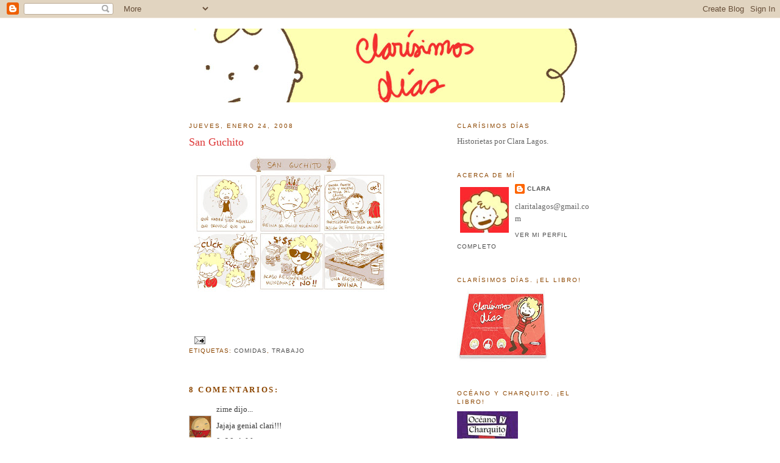

--- FILE ---
content_type: text/html; charset=UTF-8
request_url: https://clarisimosdias.blogspot.com/2008/01/san-guchito.html
body_size: 14797
content:
<!DOCTYPE html>
<html dir='ltr' xmlns='http://www.w3.org/1999/xhtml' xmlns:b='http://www.google.com/2005/gml/b' xmlns:data='http://www.google.com/2005/gml/data' xmlns:expr='http://www.google.com/2005/gml/expr'>
<head>
<link href='https://www.blogger.com/static/v1/widgets/2944754296-widget_css_bundle.css' rel='stylesheet' type='text/css'/>
<meta content='text/html; charset=UTF-8' http-equiv='Content-Type'/>
<meta content='blogger' name='generator'/>
<link href='https://clarisimosdias.blogspot.com/favicon.ico' rel='icon' type='image/x-icon'/>
<link href='http://clarisimosdias.blogspot.com/2008/01/san-guchito.html' rel='canonical'/>
<link rel="alternate" type="application/atom+xml" title="Clarísimos días - Atom" href="https://clarisimosdias.blogspot.com/feeds/posts/default" />
<link rel="alternate" type="application/rss+xml" title="Clarísimos días - RSS" href="https://clarisimosdias.blogspot.com/feeds/posts/default?alt=rss" />
<link rel="service.post" type="application/atom+xml" title="Clarísimos días - Atom" href="https://www.blogger.com/feeds/22610677/posts/default" />

<link rel="alternate" type="application/atom+xml" title="Clarísimos días - Atom" href="https://clarisimosdias.blogspot.com/feeds/450290391069504967/comments/default" />
<!--Can't find substitution for tag [blog.ieCssRetrofitLinks]-->
<link href='https://blogger.googleusercontent.com/img/b/R29vZ2xl/AVvXsEiKfmFlbGs4u1fGIG366Y3fGr42qMeuVFq3b0jbpRv1IN6KldNgsuWzvNHPqATZWbxfSe4yJj8YcdFxRpaly1JGUL_J-RTdhWXQWd-n1VmI_6zC7jk1XJma7pnGzqkElfynfxhD/s320/clarisimos-94.jpg' rel='image_src'/>
<meta content='http://clarisimosdias.blogspot.com/2008/01/san-guchito.html' property='og:url'/>
<meta content='San Guchito' property='og:title'/>
<meta content='' property='og:description'/>
<meta content='https://blogger.googleusercontent.com/img/b/R29vZ2xl/AVvXsEiKfmFlbGs4u1fGIG366Y3fGr42qMeuVFq3b0jbpRv1IN6KldNgsuWzvNHPqATZWbxfSe4yJj8YcdFxRpaly1JGUL_J-RTdhWXQWd-n1VmI_6zC7jk1XJma7pnGzqkElfynfxhD/w1200-h630-p-k-no-nu/clarisimos-94.jpg' property='og:image'/>
<title>Clarísimos días: San Guchito</title>
<link href='http://www.valerianaweb.com.ar/favicon.ico' rel='shortcut icon' type='image/x-icon'/>
<link href="//www.valerianaweb.com.ar/favicon.ico" rel="icon" type="image/x-icon">
<style id='page-skin-1' type='text/css'><!--
/*
--------------------------------------
Blogger Template Style
Name:     Minima
Date:     26 Feb 2004
Updated by: Blogger Team
----------------------------------------------- */
/* Variable definitions
====================
<Variable name="bgcolor" description="Page Background Color"
type="color" default="#fff">
<Variable name="textcolor" description="Text Color"
type="color" default="#333">
<Variable name="linkcolor" description="Link Color"
type="color" default="#58a">
<Variable name="pagetitlecolor" description="Blog Title Color"
type="color" default="#666">
<Variable name="descriptioncolor" description="Blog Description Color"
type="color" default="#999">
<Variable name="titlecolor" description="Post Title Color"
type="color" default="#c60">
<Variable name="bordercolor" description="Border Color"
type="color" default="#ccc">
<Variable name="sidebarcolor" description="Sidebar Title Color"
type="color" default="#999">
<Variable name="sidebartextcolor" description="Sidebar Text Color"
type="color" default="#666">
<Variable name="visitedlinkcolor" description="Visited Link Color"
type="color" default="#999">
<Variable name="bodyfont" description="Text Font"
type="font" default="normal normal 100% Georgia, Serif">
<Variable name="headerfont" description="Sidebar Title Font"
type="font"
default="normal normal 78% 'Trebuchet MS',Trebuchet,Arial,Verdana,Sans-serif">
<Variable name="pagetitlefont" description="Blog Title Font"
type="font"
default="normal normal 200% Georgia, Serif">
<Variable name="descriptionfont" description="Blog Description Font"
type="font"
default="normal normal 78% 'Trebuchet MS', Trebuchet, Arial, Verdana, Sans-serif">
<Variable name="postfooterfont" description="Post Footer Font"
type="font"
default="normal normal 78% 'Trebuchet MS', Trebuchet, Arial, Verdana, Sans-serif">
<Variable name="startSide" description="Side where text starts in blog language"
type="automatic" default="left">
<Variable name="endSide" description="Side where text ends in blog language"
type="automatic" default="right">
*/
/* Use this with templates/template-twocol.html */
body {
background:#ffffff;
margin:0;
color:#333333;
font:x-small Georgia Serif;
font-size/* */:/**/small;
font-size: /**/small;
text-align: center;
}
a:link {
color:#4c4c4c;
text-decoration:none;
}
a:visited {
color:#bc2f2f;
text-decoration:none;
}
a:hover {
color:#dd3737;
text-decoration:underline;
}
a img {
border-width:0;
}
/* Header
-----------------------------------------------
*/
#header-wrapper {
width:660px;
margin:0 auto 10px;
border:1px solid #ffffff;
}
#header-inner {
background-position: center;
margin-left: auto;
margin-right: auto;
}
#header {
margin: 5px;
border: 1px solid #ffffff;
text-align: center;
color:#666666;
}
#header h1 {
margin:5px 5px 0;
padding:15px 20px .25em;
line-height:1.2em;
text-transform:uppercase;
letter-spacing:.2em;
font: normal normal 200% Georgia, Serif;
}
#header a {
color:#666666;
text-decoration:none;
}
#header a:hover {
color:#666666;
}
#header .description {
margin:0 5px 5px;
padding:0 20px 15px;
max-width:700px;
text-transform:uppercase;
letter-spacing:.2em;
line-height: 1.4em;
font: normal normal 78% 'Trebuchet MS', Trebuchet, Arial, Verdana, Sans-serif;
color: #999999;
}
#header img {
margin-left: auto;
margin-right: auto;
}
/* Outer-Wrapper
----------------------------------------------- */
#outer-wrapper {
width: 660px;
margin:0 auto;
padding:10px;
text-align:left;
font: normal normal 100% Georgia, Serif;
}
#main-wrapper {
width: 410px;
float: left;
word-wrap: break-word; /* fix for long text breaking sidebar float in IE */
overflow: hidden;     /* fix for long non-text content breaking IE sidebar float */
}
#sidebar-wrapper {
width: 220px;
float: right;
word-wrap: break-word; /* fix for long text breaking sidebar float in IE */
overflow: hidden;      /* fix for long non-text content breaking IE sidebar float */
}
/* Headings
----------------------------------------------- */
h2 {
margin:1.5em 0 .75em;
font:normal normal 78% 'Trebuchet MS',Trebuchet,Arial,Verdana,Sans-serif;
line-height: 1.4em;
text-transform:uppercase;
letter-spacing:.2em;
color:#8c4600;
}
/* Posts
-----------------------------------------------
*/
h2.date-header {
margin:1.5em 0 .5em;
}
.post {
margin:.5em 0 1.5em;
border-bottom:1px dotted #ffffff;
padding-bottom:1.5em;
}
.post h3 {
margin:.25em 0 0;
padding:0 0 4px;
font-size:140%;
font-weight:normal;
line-height:1.4em;
color:#dd3737;
}
.post h3 a, .post h3 a:visited, .post h3 strong {
display:block;
text-decoration:none;
color:#dd3737;
font-weight:normal;
}
.post h3 strong, .post h3 a:hover {
color:#333333;
}
.post-body {
margin:0 0 .75em;
line-height:1.6em;
}
.post-body blockquote {
line-height:1.3em;
}
.post-footer {
margin: .75em 0;
color:#8c4600;
text-transform:uppercase;
letter-spacing:.1em;
font: normal normal 78% 'Trebuchet MS', Trebuchet, Arial, Verdana, Sans-serif;
line-height: 1.4em;
}
.comment-link {
margin-left:.6em;
}
.post img, table.tr-caption-container {
padding:4px;
border:1px solid #ffffff;
}
.tr-caption-container img {
border: none;
padding: 0;
}
.post blockquote {
margin:1em 20px;
}
.post blockquote p {
margin:.75em 0;
}
/* Comments
----------------------------------------------- */
#comments h4 {
margin:1em 0;
font-weight: bold;
line-height: 1.4em;
text-transform:uppercase;
letter-spacing:.2em;
color: #8c4600;
}
#comments-block {
margin:1em 0 1.5em;
line-height:1.6em;
}
#comments-block .comment-author {
margin:.5em 0;
}
#comments-block .comment-body {
margin:.25em 0 0;
}
#comments-block .comment-footer {
margin:-.25em 0 2em;
line-height: 1.4em;
text-transform:uppercase;
letter-spacing:.1em;
}
#comments-block .comment-body p {
margin:0 0 .75em;
}
.deleted-comment {
font-style:italic;
color:gray;
}
#blog-pager-newer-link {
float: left;
}
#blog-pager-older-link {
float: right;
}
#blog-pager {
text-align: center;
}
.feed-links {
clear: both;
line-height: 2.5em;
}
/* Sidebar Content
----------------------------------------------- */
.sidebar {
color: #666666;
line-height: 1.5em;
}
.sidebar ul {
list-style:none;
margin:0 0 0;
padding:0 0 0;
}
.sidebar li {
margin:0;
padding-top:0;
padding-right:0;
padding-bottom:.25em;
padding-left:15px;
text-indent:-15px;
line-height:1.5em;
}
.sidebar .widget, .main .widget {
border-bottom:1px dotted #ffffff;
margin:0 0 1.5em;
padding:0 0 1.5em;
}
.main .Blog {
border-bottom-width: 0;
}
/* Profile
----------------------------------------------- */
.profile-img {
float: left;
margin-top: 0;
margin-right: 5px;
margin-bottom: 5px;
margin-left: 0;
padding: 4px;
border: 1px solid #ffffff;
}
.profile-data {
margin:0;
text-transform:uppercase;
letter-spacing:.1em;
font: normal normal 78% 'Trebuchet MS', Trebuchet, Arial, Verdana, Sans-serif;
color: #8c4600;
font-weight: bold;
line-height: 1.6em;
}
.profile-datablock {
margin:.5em 0 .5em;
}
.profile-textblock {
margin: 0.5em 0;
line-height: 1.6em;
}
.profile-link {
font: normal normal 78% 'Trebuchet MS', Trebuchet, Arial, Verdana, Sans-serif;
text-transform: uppercase;
letter-spacing: .1em;
}
/* Footer
----------------------------------------------- */
#footer {
width:660px;
clear:both;
margin:0 auto;
padding-top:15px;
line-height: 1.6em;
text-transform:uppercase;
letter-spacing:.1em;
text-align: center;
}

--></style>
<link href='https://www.blogger.com/dyn-css/authorization.css?targetBlogID=22610677&amp;zx=d7d614eb-bbd8-4145-9205-e70e1c89cd95' media='none' onload='if(media!=&#39;all&#39;)media=&#39;all&#39;' rel='stylesheet'/><noscript><link href='https://www.blogger.com/dyn-css/authorization.css?targetBlogID=22610677&amp;zx=d7d614eb-bbd8-4145-9205-e70e1c89cd95' rel='stylesheet'/></noscript>
<meta name='google-adsense-platform-account' content='ca-host-pub-1556223355139109'/>
<meta name='google-adsense-platform-domain' content='blogspot.com'/>

</head>
<body>
<div class='navbar section' id='navbar'><div class='widget Navbar' data-version='1' id='Navbar1'><script type="text/javascript">
    function setAttributeOnload(object, attribute, val) {
      if(window.addEventListener) {
        window.addEventListener('load',
          function(){ object[attribute] = val; }, false);
      } else {
        window.attachEvent('onload', function(){ object[attribute] = val; });
      }
    }
  </script>
<div id="navbar-iframe-container"></div>
<script type="text/javascript" src="https://apis.google.com/js/platform.js"></script>
<script type="text/javascript">
      gapi.load("gapi.iframes:gapi.iframes.style.bubble", function() {
        if (gapi.iframes && gapi.iframes.getContext) {
          gapi.iframes.getContext().openChild({
              url: 'https://www.blogger.com/navbar/22610677?po\x3d450290391069504967\x26origin\x3dhttps://clarisimosdias.blogspot.com',
              where: document.getElementById("navbar-iframe-container"),
              id: "navbar-iframe"
          });
        }
      });
    </script><script type="text/javascript">
(function() {
var script = document.createElement('script');
script.type = 'text/javascript';
script.src = '//pagead2.googlesyndication.com/pagead/js/google_top_exp.js';
var head = document.getElementsByTagName('head')[0];
if (head) {
head.appendChild(script);
}})();
</script>
</div></div>
<div id='outer-wrapper'><div id='wrap2'>
<!-- skip links for text browsers -->
<span id='skiplinks' style='display:none;'>
<a href='#main'>skip to main </a> |
      <a href='#sidebar'>skip to sidebar</a>
</span>
<div id='header-wrapper'>
<div class='header section' id='header'><div class='widget Header' data-version='1' id='Header1'>
<div id='header-inner'>
<a href='https://clarisimosdias.blogspot.com/' style='display: block'>
<img alt='Clarísimos días' height='121px; ' id='Header1_headerimg' src='https://blogger.googleusercontent.com/img/b/R29vZ2xl/AVvXsEh6FVe-DOdez7EKHG6MchqeXWATQMq8PBNyULG_18oy6kdGOCGK81sC_YiRPXnYqyaX1ZzNQ9T90nrUNkn7EnHYis4urByX7cdTb3F7odG_GCbA6w_OtGV6bEzfgwDG8f7cAh99Eg/s1600/banner3.jpg' style='display: block' width='645px; '/>
</a>
</div>
</div></div>
</div>
<div id='content-wrapper'>
<div id='crosscol-wrapper' style='text-align:center'>
<div class='crosscol no-items section' id='crosscol'></div>
</div>
<div id='main-wrapper'>
<div class='main section' id='main'><div class='widget Blog' data-version='1' id='Blog1'>
<div class='blog-posts hfeed'>

          <div class="date-outer">
        
<h2 class='date-header'><span>jueves, enero 24, 2008</span></h2>

          <div class="date-posts">
        
<div class='post-outer'>
<div class='post hentry'>
<a name='450290391069504967'></a>
<h3 class='post-title entry-title'>
<a href='https://clarisimosdias.blogspot.com/2008/01/san-guchito.html'>San Guchito</a>
</h3>
<div class='post-header-line-1'></div>
<div class='post-body entry-content'>
<a href="https://blogger.googleusercontent.com/img/b/R29vZ2xl/AVvXsEiKfmFlbGs4u1fGIG366Y3fGr42qMeuVFq3b0jbpRv1IN6KldNgsuWzvNHPqATZWbxfSe4yJj8YcdFxRpaly1JGUL_J-RTdhWXQWd-n1VmI_6zC7jk1XJma7pnGzqkElfynfxhD/s1600-h/clarisimos-94.jpg" onblur="try {parent.deselectBloggerImageGracefully();} catch(e) {}"><img alt="" border="0" id="BLOGGER_PHOTO_ID_5158894602562385794" src="https://blogger.googleusercontent.com/img/b/R29vZ2xl/AVvXsEiKfmFlbGs4u1fGIG366Y3fGr42qMeuVFq3b0jbpRv1IN6KldNgsuWzvNHPqATZWbxfSe4yJj8YcdFxRpaly1JGUL_J-RTdhWXQWd-n1VmI_6zC7jk1XJma7pnGzqkElfynfxhD/s320/clarisimos-94.jpg" style="cursor: pointer;" /></a><br /><br /><embed src="//static.boomp3.com/player.swf?id=597a8776f3cf" type="application/x-shockwave-flash" wmode="transparent" allowscriptaccess="always" align="middle" width="200" height="20"></embed><a href="http://boomp3.com/m/597a8776f3cf" style="font-size: 9px; color: rgb(204, 204, 204); letter-spacing: -1px; text-decoration: none;"></a><img border="0" height="0" src="https://lh3.googleusercontent.com/blogger_img_proxy/AEn0k_vjQZm9580lSNJ_KnHO5-d63lj6H-3hltsX4XLiOax59N9ZWrPIeI8AMW4VFi00EzhpA1kzmAw4vncd0Nk7NoVwa3Sf9-nH-Ct83hsBsQpik-XQRSSTCTleQpYIfooYoVl2vUBa0K-mfz5H1HN113mwJlSHCQEyfRkwuGmU6V1vCjG-doL_k-BF7Xb8pgme1A=s0-d" style="visibility: hidden; width: 0px; height: 0px;" width="0">
<div style='clear: both;'></div>
</div>
<div class='post-footer'>
<div class='post-footer-line post-footer-line-1'><span class='post-author vcard'>
</span>
<span class='post-timestamp'>
</span>
<span class='post-comment-link'>
</span>
<span class='post-icons'>
<span class='item-action'>
<a href='https://www.blogger.com/email-post/22610677/450290391069504967' title='Enviar la entrada por correo electrónico'>
<img alt="" class="icon-action" height="13" src="//www.blogger.com/img/icon18_email.gif" width="18">
</a>
</span>
<span class='item-control blog-admin pid-1349208463'>
<a href='https://www.blogger.com/post-edit.g?blogID=22610677&postID=450290391069504967&from=pencil' title='Editar entrada'>
<img alt='' class='icon-action' height='18' src='https://resources.blogblog.com/img/icon18_edit_allbkg.gif' width='18'/>
</a>
</span>
</span>
</div>
<div class='post-footer-line post-footer-line-2'><span class='post-labels'>
Etiquetas:
<a href='https://clarisimosdias.blogspot.com/search/label/comidas' rel='tag'>comidas</a>,
<a href='https://clarisimosdias.blogspot.com/search/label/trabajo' rel='tag'>trabajo</a>
</span>
</div>
<div class='post-footer-line post-footer-line-3'></div>
</div>
</div>
<div class='comments' id='comments'>
<a name='comments'></a>
<h4>8 comentarios:</h4>
<div id='Blog1_comments-block-wrapper'>
<dl class='avatar-comment-indent' id='comments-block'>
<dt class='comment-author ' id='c5161687857188208881'>
<a name='c5161687857188208881'></a>
<div class="avatar-image-container vcard"><span dir="ltr"><a href="https://www.blogger.com/profile/17984879257393770116" target="" rel="nofollow" onclick="" class="avatar-hovercard" id="av-5161687857188208881-17984879257393770116"><img src="https://resources.blogblog.com/img/blank.gif" width="35" height="35" class="delayLoad" style="display: none;" longdesc="//blogger.googleusercontent.com/img/b/R29vZ2xl/AVvXsEjZB8K9M97HEc7BimbvnWfKDDXqFRbl4NgXOd8_XpBzVa7IWCUMai842Mg1KUlZZiGONK0tMwAYpegGyQ62YgVuj1U0DRV-a8KT52nd0sUQZOVNqUhNKiPHd76H__jDiA/s45-c/avatar-moon.jpg" alt="" title="zime">

<noscript><img src="//blogger.googleusercontent.com/img/b/R29vZ2xl/AVvXsEjZB8K9M97HEc7BimbvnWfKDDXqFRbl4NgXOd8_XpBzVa7IWCUMai842Mg1KUlZZiGONK0tMwAYpegGyQ62YgVuj1U0DRV-a8KT52nd0sUQZOVNqUhNKiPHd76H__jDiA/s45-c/avatar-moon.jpg" width="35" height="35" class="photo" alt=""></noscript></a></span></div>
<a href='https://www.blogger.com/profile/17984879257393770116' rel='nofollow'>zime</a>
dijo...
</dt>
<dd class='comment-body' id='Blog1_cmt-5161687857188208881'>
<p>
Jajaja genial clari!!!
</p>
</dd>
<dd class='comment-footer'>
<span class='comment-timestamp'>
<a href='https://clarisimosdias.blogspot.com/2008/01/san-guchito.html?showComment=1201174080000#c5161687857188208881' title='comment permalink'>
9:28 a.m.
</a>
<span class='item-control blog-admin pid-530642624'>
<a class='comment-delete' href='https://www.blogger.com/comment/delete/22610677/5161687857188208881' title='Borrar comentario'>
<img src='https://resources.blogblog.com/img/icon_delete13.gif'/>
</a>
</span>
</span>
</dd>
<dt class='comment-author ' id='c536138815957611649'>
<a name='c536138815957611649'></a>
<div class="avatar-image-container vcard"><span dir="ltr"><a href="https://www.blogger.com/profile/04018809073258963467" target="" rel="nofollow" onclick="" class="avatar-hovercard" id="av-536138815957611649-04018809073258963467"><img src="https://resources.blogblog.com/img/blank.gif" width="35" height="35" class="delayLoad" style="display: none;" longdesc="//blogger.googleusercontent.com/img/b/R29vZ2xl/AVvXsEgvl_h-lCqXl-vBRkljq-e2sQT05O5hQbw6XTPdLXU3Qwso7JExbKvJFhDMUYs6ioOk_rgbeM5FuaU6FeriF1ALQl2uthmQB7XpX9DYKL0IyIeGvnOIn6rXgtjsHUx2zBM/s45-c/100_0746.JPG" alt="" title="L&iacute;via">

<noscript><img src="//blogger.googleusercontent.com/img/b/R29vZ2xl/AVvXsEgvl_h-lCqXl-vBRkljq-e2sQT05O5hQbw6XTPdLXU3Qwso7JExbKvJFhDMUYs6ioOk_rgbeM5FuaU6FeriF1ALQl2uthmQB7XpX9DYKL0IyIeGvnOIn6rXgtjsHUx2zBM/s45-c/100_0746.JPG" width="35" height="35" class="photo" alt=""></noscript></a></span></div>
<a href='https://www.blogger.com/profile/04018809073258963467' rel='nofollow'>Lívia</a>
dijo...
</dt>
<dd class='comment-body' id='Blog1_cmt-536138815957611649'>
<p>
Jajajaja! Muy bueno, Clarita!<BR/><BR/>Yo lo asumo: lo que más me copó también fueron los sandwiches de miga!<BR/><BR/>BESO
</p>
</dd>
<dd class='comment-footer'>
<span class='comment-timestamp'>
<a href='https://clarisimosdias.blogspot.com/2008/01/san-guchito.html?showComment=1201195260000#c536138815957611649' title='comment permalink'>
3:21 p.m.
</a>
<span class='item-control blog-admin pid-1592980359'>
<a class='comment-delete' href='https://www.blogger.com/comment/delete/22610677/536138815957611649' title='Borrar comentario'>
<img src='https://resources.blogblog.com/img/icon_delete13.gif'/>
</a>
</span>
</span>
</dd>
<dt class='comment-author ' id='c8796004966062932972'>
<a name='c8796004966062932972'></a>
<div class="avatar-image-container avatar-stock"><span dir="ltr"><img src="//resources.blogblog.com/img/blank.gif" width="35" height="35" alt="" title="An&oacute;nimo">

</span></div>
Anónimo
dijo...
</dt>
<dd class='comment-body' id='Blog1_cmt-8796004966062932972'>
<p>
y san guche de miga así tostaditos crocantes viste lo que es?
</p>
</dd>
<dd class='comment-footer'>
<span class='comment-timestamp'>
<a href='https://clarisimosdias.blogspot.com/2008/01/san-guchito.html?showComment=1201329960000#c8796004966062932972' title='comment permalink'>
4:46 a.m.
</a>
<span class='item-control blog-admin pid-667912447'>
<a class='comment-delete' href='https://www.blogger.com/comment/delete/22610677/8796004966062932972' title='Borrar comentario'>
<img src='https://resources.blogblog.com/img/icon_delete13.gif'/>
</a>
</span>
</span>
</dd>
<dt class='comment-author ' id='c5561843136222341181'>
<a name='c5561843136222341181'></a>
<div class="avatar-image-container avatar-stock"><span dir="ltr"><img src="//resources.blogblog.com/img/blank.gif" width="35" height="35" alt="" title="An&oacute;nimo">

</span></div>
Anónimo
dijo...
</dt>
<dd class='comment-body' id='Blog1_cmt-5561843136222341181'>
<p>
muy lindo!
</p>
</dd>
<dd class='comment-footer'>
<span class='comment-timestamp'>
<a href='https://clarisimosdias.blogspot.com/2008/01/san-guchito.html?showComment=1201551960000#c5561843136222341181' title='comment permalink'>
6:26 p.m.
</a>
<span class='item-control blog-admin pid-667912447'>
<a class='comment-delete' href='https://www.blogger.com/comment/delete/22610677/5561843136222341181' title='Borrar comentario'>
<img src='https://resources.blogblog.com/img/icon_delete13.gif'/>
</a>
</span>
</span>
</dd>
<dt class='comment-author ' id='c4104828048692491790'>
<a name='c4104828048692491790'></a>
<div class="avatar-image-container vcard"><span dir="ltr"><a href="https://www.blogger.com/profile/10663183056504985565" target="" rel="nofollow" onclick="" class="avatar-hovercard" id="av-4104828048692491790-10663183056504985565"><img src="https://resources.blogblog.com/img/blank.gif" width="35" height="35" class="delayLoad" style="display: none;" longdesc="//3.bp.blogspot.com/_dWKy9Hgv9Bo/SaL_FYuFx4I/AAAAAAAAAcg/jV0bikKNodg/S45-s35/avatar%2B1.jpg" alt="" title="Iv&aacute;n Stur">

<noscript><img src="//3.bp.blogspot.com/_dWKy9Hgv9Bo/SaL_FYuFx4I/AAAAAAAAAcg/jV0bikKNodg/S45-s35/avatar%2B1.jpg" width="35" height="35" class="photo" alt=""></noscript></a></span></div>
<a href='https://www.blogger.com/profile/10663183056504985565' rel='nofollow'>Iván Stur</a>
dijo...
</dt>
<dd class='comment-body' id='Blog1_cmt-4104828048692491790'>
<p>
jajajaja a veces san guchito baja a concedernos capacidades extra ordinarias! muy bueno!!!
</p>
</dd>
<dd class='comment-footer'>
<span class='comment-timestamp'>
<a href='https://clarisimosdias.blogspot.com/2008/01/san-guchito.html?showComment=1201578300000#c4104828048692491790' title='comment permalink'>
1:45 a.m.
</a>
<span class='item-control blog-admin pid-1240626181'>
<a class='comment-delete' href='https://www.blogger.com/comment/delete/22610677/4104828048692491790' title='Borrar comentario'>
<img src='https://resources.blogblog.com/img/icon_delete13.gif'/>
</a>
</span>
</span>
</dd>
<dt class='comment-author ' id='c6942051462063638411'>
<a name='c6942051462063638411'></a>
<div class="avatar-image-container vcard"><span dir="ltr"><a href="https://www.blogger.com/profile/04756348042445735658" target="" rel="nofollow" onclick="" class="avatar-hovercard" id="av-6942051462063638411-04756348042445735658"><img src="https://resources.blogblog.com/img/blank.gif" width="35" height="35" class="delayLoad" style="display: none;" longdesc="//1.bp.blogspot.com/_ISxtBiWh268/SattknHV2-I/AAAAAAAAAEg/ZoJBK_8lxsA/S45-s35/Lalo%2Bby%2Bmarbot.bmp" alt="" title="Lalo. El pato sedicioso">

<noscript><img src="//1.bp.blogspot.com/_ISxtBiWh268/SattknHV2-I/AAAAAAAAAEg/ZoJBK_8lxsA/S45-s35/Lalo%2Bby%2Bmarbot.bmp" width="35" height="35" class="photo" alt=""></noscript></a></span></div>
<a href='https://www.blogger.com/profile/04756348042445735658' rel='nofollow'>Lalo. El pato sedicioso</a>
dijo...
</dt>
<dd class='comment-body' id='Blog1_cmt-6942051462063638411'>
<p>
jaja, unos buenos san guches y un buen libro y pa que mas<BR/><BR/>saludos cuac cuac
</p>
</dd>
<dd class='comment-footer'>
<span class='comment-timestamp'>
<a href='https://clarisimosdias.blogspot.com/2008/01/san-guchito.html?showComment=1201975500000#c6942051462063638411' title='comment permalink'>
4:05 p.m.
</a>
<span class='item-control blog-admin pid-1331050633'>
<a class='comment-delete' href='https://www.blogger.com/comment/delete/22610677/6942051462063638411' title='Borrar comentario'>
<img src='https://resources.blogblog.com/img/icon_delete13.gif'/>
</a>
</span>
</span>
</dd>
<dt class='comment-author ' id='c4873722718236400476'>
<a name='c4873722718236400476'></a>
<div class="avatar-image-container avatar-stock"><span dir="ltr"><img src="//resources.blogblog.com/img/blank.gif" width="35" height="35" alt="" title="An&oacute;nimo">

</span></div>
Anónimo
dijo...
</dt>
<dd class='comment-body' id='Blog1_cmt-4873722718236400476'>
<p>
&#191;Donde vemos las fotos?
</p>
</dd>
<dd class='comment-footer'>
<span class='comment-timestamp'>
<a href='https://clarisimosdias.blogspot.com/2008/01/san-guchito.html?showComment=1202499360000#c4873722718236400476' title='comment permalink'>
5:36 p.m.
</a>
<span class='item-control blog-admin pid-667912447'>
<a class='comment-delete' href='https://www.blogger.com/comment/delete/22610677/4873722718236400476' title='Borrar comentario'>
<img src='https://resources.blogblog.com/img/icon_delete13.gif'/>
</a>
</span>
</span>
</dd>
<dt class='comment-author ' id='c4218913494321455781'>
<a name='c4218913494321455781'></a>
<div class="avatar-image-container vcard"><span dir="ltr"><a href="https://www.blogger.com/profile/18378439626852548912" target="" rel="nofollow" onclick="" class="avatar-hovercard" id="av-4218913494321455781-18378439626852548912"><img src="https://resources.blogblog.com/img/blank.gif" width="35" height="35" class="delayLoad" style="display: none;" longdesc="//blogger.googleusercontent.com/img/b/R29vZ2xl/AVvXsEh6TE0JTmwcRFCEbegOLiVOuFCMMc1v8uhKzHnGhGbM3Hna6CLzLfRcCHLd_P8cMJdTHV4hl95JurLwtsu-lv9pSCci3aX5g9YmjPnL0Ucfv0ksyLcRrTVUnoTfcksHDNk/s45-c/DSC01747.JPG" alt="" title="Mar&iacute;a Noel Alvarez">

<noscript><img src="//blogger.googleusercontent.com/img/b/R29vZ2xl/AVvXsEh6TE0JTmwcRFCEbegOLiVOuFCMMc1v8uhKzHnGhGbM3Hna6CLzLfRcCHLd_P8cMJdTHV4hl95JurLwtsu-lv9pSCci3aX5g9YmjPnL0Ucfv0ksyLcRrTVUnoTfcksHDNk/s45-c/DSC01747.JPG" width="35" height="35" class="photo" alt=""></noscript></a></span></div>
<a href='https://www.blogger.com/profile/18378439626852548912' rel='nofollow'>María Noel Alvarez</a>
dijo...
</dt>
<dd class='comment-body' id='Blog1_cmt-4218913494321455781'>
<p>
jua... eso se llama: modelo sanguchera!
</p>
</dd>
<dd class='comment-footer'>
<span class='comment-timestamp'>
<a href='https://clarisimosdias.blogspot.com/2008/01/san-guchito.html?showComment=1203200820000#c4218913494321455781' title='comment permalink'>
8:27 p.m.
</a>
<span class='item-control blog-admin pid-899548523'>
<a class='comment-delete' href='https://www.blogger.com/comment/delete/22610677/4218913494321455781' title='Borrar comentario'>
<img src='https://resources.blogblog.com/img/icon_delete13.gif'/>
</a>
</span>
</span>
</dd>
</dl>
</div>
<p class='comment-footer'>
<a href='https://www.blogger.com/comment/fullpage/post/22610677/450290391069504967' onclick=''>Publicar un comentario</a>
</p>
</div>
</div>

        </div></div>
      
</div>
<div class='blog-pager' id='blog-pager'>
<span id='blog-pager-newer-link'>
<a class='blog-pager-newer-link' href='https://clarisimosdias.blogspot.com/2008/02/giro-inesperado.html' id='Blog1_blog-pager-newer-link' title='Entrada más reciente'>Entrada más reciente</a>
</span>
<span id='blog-pager-older-link'>
<a class='blog-pager-older-link' href='https://clarisimosdias.blogspot.com/2008/01/ingresan-los-brutos.html' id='Blog1_blog-pager-older-link' title='Entrada antigua'>Entrada antigua</a>
</span>
<a class='home-link' href='https://clarisimosdias.blogspot.com/'>Página Principal</a>
</div>
<div class='clear'></div>
<div class='post-feeds'>
<div class='feed-links'>
Suscribirse a:
<a class='feed-link' href='https://clarisimosdias.blogspot.com/feeds/450290391069504967/comments/default' target='_blank' type='application/atom+xml'>Comentarios de la entrada (Atom)</a>
</div>
</div>
</div><div class='widget HTML' data-version='1' id='HTML1'><script>
var linkwithin_site_id = 788499;
</script>
<script>linkwithin_text='Posts parecidos:'</script>
<script src="//www.linkwithin.com/widget.js"></script></div></div>
</div>
<div id='sidebar-wrapper'>
<div class='sidebar section' id='sidebar'><div class='widget Text' data-version='1' id='Text1'>
<h2 class='title'>Clarísimos días</h2>
<div class='widget-content'>
Historietas por Clara Lagos.<br/>
</div>
<div class='clear'></div>
</div><div class='widget Profile' data-version='1' id='Profile1'>
<h2>Acerca de mí</h2>
<div class='widget-content'>
<a href='https://www.blogger.com/profile/12633321973733802216'><img alt='Mi foto' class='profile-img' height='75' src='//blogger.googleusercontent.com/img/b/R29vZ2xl/AVvXsEgWtqCv3MjrvBRQP0ovLDJk6HKbPBfbsrZuyj9UR8rOShSkHOSE0g8pNU5z_ophESu7xwlutVlXZtWUT3j-mbWMzLjArDu6UpZrjiYdjii44WxOOnMrCjEbdVaY6IUylA/s220/perfil-clari.jpg' width='80'/></a>
<dl class='profile-datablock'>
<dt class='profile-data'>
<a class='profile-name-link g-profile' href='https://www.blogger.com/profile/12633321973733802216' rel='author' style='background-image: url(//www.blogger.com/img/logo-16.png);'>
clara
</a>
</dt>
<dd class='profile-textblock'>claritalagos@gmail.com</dd>
</dl>
<a class='profile-link' href='https://www.blogger.com/profile/12633321973733802216' rel='author'>Ver mi perfil completo</a>
<div class='clear'></div>
</div>
</div><div class='widget Image' data-version='1' id='Image1'>
<h2>Clarísimos Días. &#161;El libro!</h2>
<div class='widget-content'>
<img alt='Clarísimos Días. ¡El libro!' height='119' id='Image1_img' src='https://blogger.googleusercontent.com/img/b/R29vZ2xl/AVvXsEgsvscOT5uGSSqcHXTrttYIsuB1qRRr578wUeNbNBZTMkAyOAfLugWtPYaExwDURW1pwHLpVpDArgM96cdrA8xNgeQLuP0rqyj6RlhXah8cBVh5YfVfwwHmEtW6ka8u37YRUAe_/s150/tapa.jpg' width='150'/>
<br/>
</div>
<div class='clear'></div>
</div><div class='widget Image' data-version='1' id='Image3'>
<h2>Océano y Charquito. &#161;El libro!</h2>
<div class='widget-content'>
<a href='http://www.distriloberto.com.ar/publicacion.php?id_publicacion=1240'>
<img alt='Océano y Charquito. ¡El libro!' height='148' id='Image3_img' src='https://blogger.googleusercontent.com/img/b/R29vZ2xl/AVvXsEi_j7lVEwZTrhjNk3MgagyQsySPHfn97qEGYWaUec-UiCJN5jFkzZqvi8xWl61xX2KcSRIIb7X3kd8T2QRuPyU_DDQuDmZs_rDelKF9nGVPLqG5PK58Yfm8Ij1TQFwjhC2Gp3W62w/s220/oych-miniatura.jpg' width='100'/>
</a>
<br/>
<span class='caption'>Se consigue en kioscos y comiquerías o podés pedirlo por correo (click en la imagen)</span>
</div>
<div class='clear'></div>
</div><div class='widget BlogList' data-version='1' id='BlogList3'>
<h2 class='title'>HISTORIETAS REALES</h2>
<div class='widget-content'>
<div class='blog-list-container' id='BlogList3_container'>
<ul id='BlogList3_blogs'>
<li style='display: block;'>
<div class='blog-icon'>
<img data-lateloadsrc='https://lh3.googleusercontent.com/blogger_img_proxy/AEn0k_vXIZ04GZhkdSGSUT1ygJ-htt22e6KuNdBdpgkE4B3VyxcwcfC1Sbw1qTVTygIjJmwWk1QI1qXXrp34Y5buA5RJcMDG4FP1qyXPZJwfe8ULF4tFqPXhPw=s16-w16-h16' height='16' width='16'/>
</div>
<div class='blog-content'>
<div class='blog-title'>
<a href='https://historietasreales.wordpress.com' target='_blank'>
Historietas Reales</a>
</div>
<div class='item-content'>
<span class='item-title'>
<a href='https://historietasreales.wordpress.com/2018/05/19/roque-gervasio-pioneros-del-espacio-40-y-41/' target='_blank'>
ROQUE & GERVASIO, Pioneros del Espacio, 40 y 41.
</a>
</span>
<div class='item-time'>
Hace 7 años.
</div>
</div>
</div>
<div style='clear: both;'></div>
</li>
</ul>
<div class='clear'></div>
</div>
</div>
</div><div class='widget BlogList' data-version='1' id='BlogList4'>
<h2 class='title'>chicks on comics</h2>
<div class='widget-content'>
<div class='blog-list-container' id='BlogList4_container'>
<ul id='BlogList4_blogs'>
<li style='display: block;'>
<div class='blog-icon'>
<img data-lateloadsrc='https://lh3.googleusercontent.com/blogger_img_proxy/AEn0k_u5h1O2-aAZ79eUZfR4XqFJ2bmYiKhcH0d1uZ_E1WTrmCEaIF5RcJZn085TrvbVhhFQRr8PDG3qtHNRIVvwJnyx_RPGK2gNTXD9r7JyFfyZna4=s16-w16-h16' height='16' width='16'/>
</div>
<div class='blog-content'>
<div class='blog-title'>
<a href='http://chicksoncomics.blogspot.com/' target='_blank'>
CHICKS ON COMICS</a>
</div>
<div class='item-content'>
<span class='item-title'>
<a href='http://chicksoncomics.blogspot.com/2016/01/weve-moved.html' target='_blank'>
We&#180;ve moved!
</a>
</span>
<div class='item-time'>
Hace 10 años.
</div>
</div>
</div>
<div style='clear: both;'></div>
</li>
</ul>
<div class='clear'></div>
</div>
</div>
</div><div class='widget LinkList' data-version='1' id='LinkList2'>
<h2>Cancherísimos días (Prensa)</h2>
<div class='widget-content'>
<ul>
<li><a href='http://www.facebook.com/video/video.php?v=500744710119'>- Entrevista en Alerta Cultural, Canal Somos Zona Norte, noviembre 2010</a></li>
<li><a href='http://www.clarin.com/diario/2010/02/07/sociedad/s-02135100.htm'>- Diario Clarín, 07-02-10</a></li>
<li><a href='http://valerianaweb.com.ar/oh-lala.jpg'>- Revista Oh Lalá, mayo 2009</a></li>
<li><a href='http://www.pagina12.com.ar/diario/suplementos/las12/13-3994-2008-03-28.html'>- Suplemento Las12 (Página /12), 28-3-08</a></li>
<li><a href='http://www.victoriarolanda.com.ar/2009/10/nona-y-feliz.html'>- Victoria Rolanda</a></li>
<li><a href='http://avcomics.wordpress.com/2009/02/24/clarisima-ternura/'>- Cuadritos, periodismo de historieta</a></li>
</ul>
<div class='clear'></div>
</div>
</div><div class='widget Image' data-version='1' id='Image2'>
<h2>twitteando</h2>
<div class='widget-content'>
<a href='http://twitter.com/claritalagos'>
<img alt='twitteando' height='103' id='Image2_img' src='https://blogger.googleusercontent.com/img/b/R29vZ2xl/AVvXsEjDjxJaTthyphenhyphenIDD3GY3kOWJ6sJ_9ZVu_vafMQfxvP1z60Tiws3ivmU7V1Pa9bTe28Gn6Zob-4PT6dwyOLpBIwvtXPKBZBo5J8TdbtR9h47EzFqq5AMpwq2f-pTPCmhuptMExGEqKaA/s150/twitt1.jpg' width='100'/>
</a>
<br/>
</div>
<div class='clear'></div>
</div><div class='widget Label' data-version='1' id='Label1'>
<h2>Tags</h2>
<div class='widget-content list-label-widget-content'>
<ul>
<li>
<a dir='ltr' href='https://clarisimosdias.blogspot.com/search/label/amigos'>amigos</a>
<span dir='ltr'>(52)</span>
</li>
<li>
<a dir='ltr' href='https://clarisimosdias.blogspot.com/search/label/trabajo'>trabajo</a>
<span dir='ltr'>(48)</span>
</li>
<li>
<a dir='ltr' href='https://clarisimosdias.blogspot.com/search/label/salidas'>salidas</a>
<span dir='ltr'>(43)</span>
</li>
<li>
<a dir='ltr' href='https://clarisimosdias.blogspot.com/search/label/ciudad'>ciudad</a>
<span dir='ltr'>(34)</span>
</li>
<li>
<a dir='ltr' href='https://clarisimosdias.blogspot.com/search/label/indignaciones'>indignaciones</a>
<span dir='ltr'>(27)</span>
</li>
<li>
<a dir='ltr' href='https://clarisimosdias.blogspot.com/search/label/hogar'>hogar</a>
<span dir='ltr'>(26)</span>
</li>
<li>
<a dir='ltr' href='https://clarisimosdias.blogspot.com/search/label/naturaleza'>naturaleza</a>
<span dir='ltr'>(26)</span>
</li>
<li>
<a dir='ltr' href='https://clarisimosdias.blogspot.com/search/label/amor'>amor</a>
<span dir='ltr'>(23)</span>
</li>
<li>
<a dir='ltr' href='https://clarisimosdias.blogspot.com/search/label/wallpaper'>wallpaper</a>
<span dir='ltr'>(21)</span>
</li>
<li>
<a dir='ltr' href='https://clarisimosdias.blogspot.com/search/label/alegr%C3%ADas'>alegrías</a>
<span dir='ltr'>(20)</span>
</li>
<li>
<a dir='ltr' href='https://clarisimosdias.blogspot.com/search/label/econom%C3%ADa'>economía</a>
<span dir='ltr'>(19)</span>
</li>
<li>
<a dir='ltr' href='https://clarisimosdias.blogspot.com/search/label/otros'>otros</a>
<span dir='ltr'>(19)</span>
</li>
<li>
<a dir='ltr' href='https://clarisimosdias.blogspot.com/search/label/comunicaci%C3%B3n'>comunicación</a>
<span dir='ltr'>(17)</span>
</li>
<li>
<a dir='ltr' href='https://clarisimosdias.blogspot.com/search/label/tristicity'>tristicity</a>
<span dir='ltr'>(17)</span>
</li>
<li>
<a dir='ltr' href='https://clarisimosdias.blogspot.com/search/label/accidentes'>accidentes</a>
<span dir='ltr'>(16)</span>
</li>
<li>
<a dir='ltr' href='https://clarisimosdias.blogspot.com/search/label/autobombo'>autobombo</a>
<span dir='ltr'>(14)</span>
</li>
<li>
<a dir='ltr' href='https://clarisimosdias.blogspot.com/search/label/familia'>familia</a>
<span dir='ltr'>(14)</span>
</li>
<li>
<a dir='ltr' href='https://clarisimosdias.blogspot.com/search/label/transportes'>transportes</a>
<span dir='ltr'>(14)</span>
</li>
<li>
<a dir='ltr' href='https://clarisimosdias.blogspot.com/search/label/comidas'>comidas</a>
<span dir='ltr'>(13)</span>
</li>
<li>
<a dir='ltr' href='https://clarisimosdias.blogspot.com/search/label/treinta%C3%B1eras'>treintañeras</a>
<span dir='ltr'>(13)</span>
</li>
<li>
<a dir='ltr' href='https://clarisimosdias.blogspot.com/search/label/deporte'>deporte</a>
<span dir='ltr'>(12)</span>
</li>
<li>
<a dir='ltr' href='https://clarisimosdias.blogspot.com/search/label/portu%C3%B1ol'>portuñol</a>
<span dir='ltr'>(12)</span>
</li>
<li>
<a dir='ltr' href='https://clarisimosdias.blogspot.com/search/label/comercio%20justo'>comercio justo</a>
<span dir='ltr'>(11)</span>
</li>
<li>
<a dir='ltr' href='https://clarisimosdias.blogspot.com/search/label/tecnolog%C3%ADa'>tecnología</a>
<span dir='ltr'>(11)</span>
</li>
<li>
<a dir='ltr' href='https://clarisimosdias.blogspot.com/search/label/recuerdos'>recuerdos</a>
<span dir='ltr'>(10)</span>
</li>
<li>
<a dir='ltr' href='https://clarisimosdias.blogspot.com/search/label/verano'>verano</a>
<span dir='ltr'>(10)</span>
</li>
<li>
<a dir='ltr' href='https://clarisimosdias.blogspot.com/search/label/gatos'>gatos</a>
<span dir='ltr'>(9)</span>
</li>
<li>
<a dir='ltr' href='https://clarisimosdias.blogspot.com/search/label/DIY'>DIY</a>
<span dir='ltr'>(8)</span>
</li>
<li>
<a dir='ltr' href='https://clarisimosdias.blogspot.com/search/label/exposiciones'>exposiciones</a>
<span dir='ltr'>(8)</span>
</li>
<li>
<a dir='ltr' href='https://clarisimosdias.blogspot.com/search/label/juegos'>juegos</a>
<span dir='ltr'>(8)</span>
</li>
<li>
<a dir='ltr' href='https://clarisimosdias.blogspot.com/search/label/radio'>radio</a>
<span dir='ltr'>(8)</span>
</li>
<li>
<a dir='ltr' href='https://clarisimosdias.blogspot.com/search/label/Coco'>Coco</a>
<span dir='ltr'>(7)</span>
</li>
<li>
<a dir='ltr' href='https://clarisimosdias.blogspot.com/search/label/cartas'>cartas</a>
<span dir='ltr'>(7)</span>
</li>
<li>
<a dir='ltr' href='https://clarisimosdias.blogspot.com/search/label/historietas%20reales'>historietas reales</a>
<span dir='ltr'>(7)</span>
</li>
<li>
<a dir='ltr' href='https://clarisimosdias.blogspot.com/search/label/dormir'>dormir</a>
<span dir='ltr'>(6)</span>
</li>
<li>
<a dir='ltr' href='https://clarisimosdias.blogspot.com/search/label/kb_89'>kb_89</a>
<span dir='ltr'>(6)</span>
</li>
<li>
<a dir='ltr' href='https://clarisimosdias.blogspot.com/search/label/famosos'>famosos</a>
<span dir='ltr'>(5)</span>
</li>
<li>
<a dir='ltr' href='https://clarisimosdias.blogspot.com/search/label/lenguaje'>lenguaje</a>
<span dir='ltr'>(5)</span>
</li>
<li>
<a dir='ltr' href='https://clarisimosdias.blogspot.com/search/label/no%20uso%20bolsas%20pl%C3%A1sticas'>no uso bolsas plásticas</a>
<span dir='ltr'>(5)</span>
</li>
<li>
<a dir='ltr' href='https://clarisimosdias.blogspot.com/search/label/otras'>otras</a>
<span dir='ltr'>(5)</span>
</li>
<li>
<a dir='ltr' href='https://clarisimosdias.blogspot.com/search/label/%22perlita%20y%20pinocha%22'>&quot;perlita y pinocha&quot;</a>
<span dir='ltr'>(4)</span>
</li>
<li>
<a dir='ltr' href='https://clarisimosdias.blogspot.com/search/label/Cuca'>Cuca</a>
<span dir='ltr'>(4)</span>
</li>
<li>
<a dir='ltr' href='https://clarisimosdias.blogspot.com/search/label/historietas'>historietas</a>
<span dir='ltr'>(4)</span>
</li>
<li>
<a dir='ltr' href='https://clarisimosdias.blogspot.com/search/label/libro'>libro</a>
<span dir='ltr'>(4)</span>
</li>
<li>
<a dir='ltr' href='https://clarisimosdias.blogspot.com/search/label/pelos'>pelos</a>
<span dir='ltr'>(4)</span>
</li>
<li>
<a dir='ltr' href='https://clarisimosdias.blogspot.com/search/label/lost'>lost</a>
<span dir='ltr'>(3)</span>
</li>
<li>
<a dir='ltr' href='https://clarisimosdias.blogspot.com/search/label/matermiti'>matermiti</a>
<span dir='ltr'>(3)</span>
</li>
<li>
<a dir='ltr' href='https://clarisimosdias.blogspot.com/search/label/muestras'>muestras</a>
<span dir='ltr'>(3)</span>
</li>
<li>
<a dir='ltr' href='https://clarisimosdias.blogspot.com/search/label/ilustraciones'>ilustraciones</a>
<span dir='ltr'>(2)</span>
</li>
<li>
<a dir='ltr' href='https://clarisimosdias.blogspot.com/search/label/muscu%C3%B1o%C3%B1as'>muscuñoñas</a>
<span dir='ltr'>(2)</span>
</li>
<li>
<a dir='ltr' href='https://clarisimosdias.blogspot.com/search/label/talleres'>talleres</a>
<span dir='ltr'>(2)</span>
</li>
<li>
<a dir='ltr' href='https://clarisimosdias.blogspot.com/search/label/Mam%C3%A1%20de%20Mam%C3%A1'>Mamá de Mamá</a>
<span dir='ltr'>(1)</span>
</li>
<li>
<a dir='ltr' href='https://clarisimosdias.blogspot.com/search/label/eventos'>eventos</a>
<span dir='ltr'>(1)</span>
</li>
<li>
<a dir='ltr' href='https://clarisimosdias.blogspot.com/search/label/ladys%20comics'>ladys comics</a>
<span dir='ltr'>(1)</span>
</li>
<li>
<a dir='ltr' href='https://clarisimosdias.blogspot.com/search/label/revista%20Sophia'>revista Sophia</a>
<span dir='ltr'>(1)</span>
</li>
</ul>
<div class='clear'></div>
</div>
</div><div class='widget PopularPosts' data-version='1' id='PopularPosts1'>
<h2>Lo más visto</h2>
<div class='widget-content popular-posts'>
<ul>
<li>
<div class='item-thumbnail-only'>
<div class='item-thumbnail'>
<a href='https://clarisimosdias.blogspot.com/2017/11/vinetas-sueltas.html' target='_blank'>
<img alt='' border='0' src='https://blogger.googleusercontent.com/img/b/R29vZ2xl/AVvXsEiQ9ES_wCjnkK4Hb8VYaQQCLnODk6apuinTeV4O9zljI6MlcS4EaG-2gt3HCl1AbPgCk0w4r4Xxjr4BEbuPMnawJSwYDDxqOQuipe7gsRO9aAwPhZ-vP8n079VHPXbEjl387DcVRQ/w72-h72-p-k-no-nu/vi%25C3%25B1etas.jpg'/>
</a>
</div>
<div class='item-title'><a href='https://clarisimosdias.blogspot.com/2017/11/vinetas-sueltas.html'>Viñetas Sueltas </a></div>
</div>
<div style='clear: both;'></div>
</li>
<li>
<div class='item-thumbnail-only'>
<div class='item-thumbnail'>
<a href='https://clarisimosdias.blogspot.com/2017/04/taller-de-historieta-de-humor.html' target='_blank'>
<img alt='' border='0' src='https://blogger.googleusercontent.com/img/b/R29vZ2xl/AVvXsEju-XVbbupJ9HdGhyphenhyphenaEIpzvH1G_9tCsqSWDKV4y3EfRBF15X0i3W2llcvTibLjWm5gtbU0zyS3Yp5pspfHZrd6JxZUb2qJRMxGWLagXfyKIUqwDZTlgVZWbbfQ1j-5KNSrgna1PXA/w72-h72-p-k-no-nu/taller+humor.jpg'/>
</a>
</div>
<div class='item-title'><a href='https://clarisimosdias.blogspot.com/2017/04/taller-de-historieta-de-humor.html'>Taller de historieta de humor</a></div>
</div>
<div style='clear: both;'></div>
</li>
<li>
<div class='item-thumbnail-only'>
<div class='item-thumbnail'>
<a href='https://clarisimosdias.blogspot.com/2007/03/gravedad-cero.html' target='_blank'>
<img alt='' border='0' src='https://blogger.googleusercontent.com/img/b/R29vZ2xl/AVvXsEgpjPFf1Qv1v5D8uRqVvFmqkCOTsmH8t8iMTRNySV1KCm4xSsj3e6gM2anNBhh0x7hN1PC3QRo34_AKpxpfbDtMIkHunff8Rodc_9sPQcIq4yPdQsUcMkkYaY2S5kY_ozugYaVW/w72-h72-p-k-no-nu/clarisimos-54.jpg'/>
</a>
</div>
<div class='item-title'><a href='https://clarisimosdias.blogspot.com/2007/03/gravedad-cero.html'>Gravedad cero</a></div>
</div>
<div style='clear: both;'></div>
</li>
<li>
<div class='item-thumbnail-only'>
<div class='item-thumbnail'>
<a href='https://clarisimosdias.blogspot.com/2016/12/muestra-chicks-on-comics-en-fundacion.html' target='_blank'>
<img alt='' border='0' src='https://blogger.googleusercontent.com/img/b/R29vZ2xl/AVvXsEgYir4X4uhqgZS9JtxNMMJSaD1nHuOPY1-KHxvVQJ0BdSeqJcYAhT_bOaVW-nV8dhYp-NX0LkHmGtNEPo5dOuSgGoKqgcB15r6Ose4zit4MvCfeXWSBfI0tASfGIBbLjZUFMFoxPg/w72-h72-p-k-no-nu/flyer-COC+Proa-RGB.jpg'/>
</a>
</div>
<div class='item-title'><a href='https://clarisimosdias.blogspot.com/2016/12/muestra-chicks-on-comics-en-fundacion.html'>Muestra Chicks on Comics en Fundación PROA</a></div>
</div>
<div style='clear: both;'></div>
</li>
<li>
<div class='item-thumbnail-only'>
<div class='item-thumbnail'>
<a href='https://clarisimosdias.blogspot.com/2006/03/la-semana-que-le-quise-poner-onda.html' target='_blank'>
<img alt='' border='0' src='https://lh3.googleusercontent.com/blogger_img_proxy/AEn0k_sAS4UqaaUI8IQ6QNnl0vvunp7geZQodqFbqVWGtspO6nNUPgVceEHTXbTeUkrLRxMibrsAGmLwZe4sZIvPF7v4Qlmf9KFRLfZe_vLqmP6PYsYu-d2iwt_5hnizysR1-w_5n7vc=w72-h72-p-k-no-nu'/>
</a>
</div>
<div class='item-title'><a href='https://clarisimosdias.blogspot.com/2006/03/la-semana-que-le-quise-poner-onda.html'>"La semana que le quise poner onda"</a></div>
</div>
<div style='clear: both;'></div>
</li>
</ul>
<div class='clear'></div>
</div>
</div><div class='widget BlogArchive' data-version='1' id='BlogArchive1'>
<h2>Archivo</h2>
<div class='widget-content'>
<div id='ArchiveList'>
<div id='BlogArchive1_ArchiveList'>
<ul class='hierarchy'>
<li class='archivedate collapsed'>
<a class='toggle' href='javascript:void(0)'>
<span class='zippy'>

        &#9658;&#160;
      
</span>
</a>
<a class='post-count-link' href='https://clarisimosdias.blogspot.com/2017/'>
2017
</a>
<span class='post-count' dir='ltr'>(2)</span>
<ul class='hierarchy'>
<li class='archivedate collapsed'>
<a class='toggle' href='javascript:void(0)'>
<span class='zippy'>

        &#9658;&#160;
      
</span>
</a>
<a class='post-count-link' href='https://clarisimosdias.blogspot.com/2017/11/'>
noviembre
</a>
<span class='post-count' dir='ltr'>(1)</span>
</li>
</ul>
<ul class='hierarchy'>
<li class='archivedate collapsed'>
<a class='toggle' href='javascript:void(0)'>
<span class='zippy'>

        &#9658;&#160;
      
</span>
</a>
<a class='post-count-link' href='https://clarisimosdias.blogspot.com/2017/04/'>
abril
</a>
<span class='post-count' dir='ltr'>(1)</span>
</li>
</ul>
</li>
</ul>
<ul class='hierarchy'>
<li class='archivedate collapsed'>
<a class='toggle' href='javascript:void(0)'>
<span class='zippy'>

        &#9658;&#160;
      
</span>
</a>
<a class='post-count-link' href='https://clarisimosdias.blogspot.com/2016/'>
2016
</a>
<span class='post-count' dir='ltr'>(13)</span>
<ul class='hierarchy'>
<li class='archivedate collapsed'>
<a class='toggle' href='javascript:void(0)'>
<span class='zippy'>

        &#9658;&#160;
      
</span>
</a>
<a class='post-count-link' href='https://clarisimosdias.blogspot.com/2016/12/'>
diciembre
</a>
<span class='post-count' dir='ltr'>(2)</span>
</li>
</ul>
<ul class='hierarchy'>
<li class='archivedate collapsed'>
<a class='toggle' href='javascript:void(0)'>
<span class='zippy'>

        &#9658;&#160;
      
</span>
</a>
<a class='post-count-link' href='https://clarisimosdias.blogspot.com/2016/09/'>
septiembre
</a>
<span class='post-count' dir='ltr'>(1)</span>
</li>
</ul>
<ul class='hierarchy'>
<li class='archivedate collapsed'>
<a class='toggle' href='javascript:void(0)'>
<span class='zippy'>

        &#9658;&#160;
      
</span>
</a>
<a class='post-count-link' href='https://clarisimosdias.blogspot.com/2016/08/'>
agosto
</a>
<span class='post-count' dir='ltr'>(1)</span>
</li>
</ul>
<ul class='hierarchy'>
<li class='archivedate collapsed'>
<a class='toggle' href='javascript:void(0)'>
<span class='zippy'>

        &#9658;&#160;
      
</span>
</a>
<a class='post-count-link' href='https://clarisimosdias.blogspot.com/2016/07/'>
julio
</a>
<span class='post-count' dir='ltr'>(2)</span>
</li>
</ul>
<ul class='hierarchy'>
<li class='archivedate collapsed'>
<a class='toggle' href='javascript:void(0)'>
<span class='zippy'>

        &#9658;&#160;
      
</span>
</a>
<a class='post-count-link' href='https://clarisimosdias.blogspot.com/2016/04/'>
abril
</a>
<span class='post-count' dir='ltr'>(2)</span>
</li>
</ul>
<ul class='hierarchy'>
<li class='archivedate collapsed'>
<a class='toggle' href='javascript:void(0)'>
<span class='zippy'>

        &#9658;&#160;
      
</span>
</a>
<a class='post-count-link' href='https://clarisimosdias.blogspot.com/2016/03/'>
marzo
</a>
<span class='post-count' dir='ltr'>(3)</span>
</li>
</ul>
<ul class='hierarchy'>
<li class='archivedate collapsed'>
<a class='toggle' href='javascript:void(0)'>
<span class='zippy'>

        &#9658;&#160;
      
</span>
</a>
<a class='post-count-link' href='https://clarisimosdias.blogspot.com/2016/01/'>
enero
</a>
<span class='post-count' dir='ltr'>(2)</span>
</li>
</ul>
</li>
</ul>
<ul class='hierarchy'>
<li class='archivedate collapsed'>
<a class='toggle' href='javascript:void(0)'>
<span class='zippy'>

        &#9658;&#160;
      
</span>
</a>
<a class='post-count-link' href='https://clarisimosdias.blogspot.com/2015/'>
2015
</a>
<span class='post-count' dir='ltr'>(5)</span>
<ul class='hierarchy'>
<li class='archivedate collapsed'>
<a class='toggle' href='javascript:void(0)'>
<span class='zippy'>

        &#9658;&#160;
      
</span>
</a>
<a class='post-count-link' href='https://clarisimosdias.blogspot.com/2015/09/'>
septiembre
</a>
<span class='post-count' dir='ltr'>(2)</span>
</li>
</ul>
<ul class='hierarchy'>
<li class='archivedate collapsed'>
<a class='toggle' href='javascript:void(0)'>
<span class='zippy'>

        &#9658;&#160;
      
</span>
</a>
<a class='post-count-link' href='https://clarisimosdias.blogspot.com/2015/04/'>
abril
</a>
<span class='post-count' dir='ltr'>(2)</span>
</li>
</ul>
<ul class='hierarchy'>
<li class='archivedate collapsed'>
<a class='toggle' href='javascript:void(0)'>
<span class='zippy'>

        &#9658;&#160;
      
</span>
</a>
<a class='post-count-link' href='https://clarisimosdias.blogspot.com/2015/03/'>
marzo
</a>
<span class='post-count' dir='ltr'>(1)</span>
</li>
</ul>
</li>
</ul>
<ul class='hierarchy'>
<li class='archivedate collapsed'>
<a class='toggle' href='javascript:void(0)'>
<span class='zippy'>

        &#9658;&#160;
      
</span>
</a>
<a class='post-count-link' href='https://clarisimosdias.blogspot.com/2014/'>
2014
</a>
<span class='post-count' dir='ltr'>(6)</span>
<ul class='hierarchy'>
<li class='archivedate collapsed'>
<a class='toggle' href='javascript:void(0)'>
<span class='zippy'>

        &#9658;&#160;
      
</span>
</a>
<a class='post-count-link' href='https://clarisimosdias.blogspot.com/2014/09/'>
septiembre
</a>
<span class='post-count' dir='ltr'>(1)</span>
</li>
</ul>
<ul class='hierarchy'>
<li class='archivedate collapsed'>
<a class='toggle' href='javascript:void(0)'>
<span class='zippy'>

        &#9658;&#160;
      
</span>
</a>
<a class='post-count-link' href='https://clarisimosdias.blogspot.com/2014/05/'>
mayo
</a>
<span class='post-count' dir='ltr'>(1)</span>
</li>
</ul>
<ul class='hierarchy'>
<li class='archivedate collapsed'>
<a class='toggle' href='javascript:void(0)'>
<span class='zippy'>

        &#9658;&#160;
      
</span>
</a>
<a class='post-count-link' href='https://clarisimosdias.blogspot.com/2014/04/'>
abril
</a>
<span class='post-count' dir='ltr'>(1)</span>
</li>
</ul>
<ul class='hierarchy'>
<li class='archivedate collapsed'>
<a class='toggle' href='javascript:void(0)'>
<span class='zippy'>

        &#9658;&#160;
      
</span>
</a>
<a class='post-count-link' href='https://clarisimosdias.blogspot.com/2014/03/'>
marzo
</a>
<span class='post-count' dir='ltr'>(1)</span>
</li>
</ul>
<ul class='hierarchy'>
<li class='archivedate collapsed'>
<a class='toggle' href='javascript:void(0)'>
<span class='zippy'>

        &#9658;&#160;
      
</span>
</a>
<a class='post-count-link' href='https://clarisimosdias.blogspot.com/2014/02/'>
febrero
</a>
<span class='post-count' dir='ltr'>(2)</span>
</li>
</ul>
</li>
</ul>
<ul class='hierarchy'>
<li class='archivedate collapsed'>
<a class='toggle' href='javascript:void(0)'>
<span class='zippy'>

        &#9658;&#160;
      
</span>
</a>
<a class='post-count-link' href='https://clarisimosdias.blogspot.com/2013/'>
2013
</a>
<span class='post-count' dir='ltr'>(5)</span>
<ul class='hierarchy'>
<li class='archivedate collapsed'>
<a class='toggle' href='javascript:void(0)'>
<span class='zippy'>

        &#9658;&#160;
      
</span>
</a>
<a class='post-count-link' href='https://clarisimosdias.blogspot.com/2013/12/'>
diciembre
</a>
<span class='post-count' dir='ltr'>(1)</span>
</li>
</ul>
<ul class='hierarchy'>
<li class='archivedate collapsed'>
<a class='toggle' href='javascript:void(0)'>
<span class='zippy'>

        &#9658;&#160;
      
</span>
</a>
<a class='post-count-link' href='https://clarisimosdias.blogspot.com/2013/10/'>
octubre
</a>
<span class='post-count' dir='ltr'>(1)</span>
</li>
</ul>
<ul class='hierarchy'>
<li class='archivedate collapsed'>
<a class='toggle' href='javascript:void(0)'>
<span class='zippy'>

        &#9658;&#160;
      
</span>
</a>
<a class='post-count-link' href='https://clarisimosdias.blogspot.com/2013/07/'>
julio
</a>
<span class='post-count' dir='ltr'>(1)</span>
</li>
</ul>
<ul class='hierarchy'>
<li class='archivedate collapsed'>
<a class='toggle' href='javascript:void(0)'>
<span class='zippy'>

        &#9658;&#160;
      
</span>
</a>
<a class='post-count-link' href='https://clarisimosdias.blogspot.com/2013/04/'>
abril
</a>
<span class='post-count' dir='ltr'>(1)</span>
</li>
</ul>
<ul class='hierarchy'>
<li class='archivedate collapsed'>
<a class='toggle' href='javascript:void(0)'>
<span class='zippy'>

        &#9658;&#160;
      
</span>
</a>
<a class='post-count-link' href='https://clarisimosdias.blogspot.com/2013/03/'>
marzo
</a>
<span class='post-count' dir='ltr'>(1)</span>
</li>
</ul>
</li>
</ul>
<ul class='hierarchy'>
<li class='archivedate collapsed'>
<a class='toggle' href='javascript:void(0)'>
<span class='zippy'>

        &#9658;&#160;
      
</span>
</a>
<a class='post-count-link' href='https://clarisimosdias.blogspot.com/2012/'>
2012
</a>
<span class='post-count' dir='ltr'>(9)</span>
<ul class='hierarchy'>
<li class='archivedate collapsed'>
<a class='toggle' href='javascript:void(0)'>
<span class='zippy'>

        &#9658;&#160;
      
</span>
</a>
<a class='post-count-link' href='https://clarisimosdias.blogspot.com/2012/12/'>
diciembre
</a>
<span class='post-count' dir='ltr'>(1)</span>
</li>
</ul>
<ul class='hierarchy'>
<li class='archivedate collapsed'>
<a class='toggle' href='javascript:void(0)'>
<span class='zippy'>

        &#9658;&#160;
      
</span>
</a>
<a class='post-count-link' href='https://clarisimosdias.blogspot.com/2012/10/'>
octubre
</a>
<span class='post-count' dir='ltr'>(2)</span>
</li>
</ul>
<ul class='hierarchy'>
<li class='archivedate collapsed'>
<a class='toggle' href='javascript:void(0)'>
<span class='zippy'>

        &#9658;&#160;
      
</span>
</a>
<a class='post-count-link' href='https://clarisimosdias.blogspot.com/2012/09/'>
septiembre
</a>
<span class='post-count' dir='ltr'>(1)</span>
</li>
</ul>
<ul class='hierarchy'>
<li class='archivedate collapsed'>
<a class='toggle' href='javascript:void(0)'>
<span class='zippy'>

        &#9658;&#160;
      
</span>
</a>
<a class='post-count-link' href='https://clarisimosdias.blogspot.com/2012/07/'>
julio
</a>
<span class='post-count' dir='ltr'>(2)</span>
</li>
</ul>
<ul class='hierarchy'>
<li class='archivedate collapsed'>
<a class='toggle' href='javascript:void(0)'>
<span class='zippy'>

        &#9658;&#160;
      
</span>
</a>
<a class='post-count-link' href='https://clarisimosdias.blogspot.com/2012/06/'>
junio
</a>
<span class='post-count' dir='ltr'>(1)</span>
</li>
</ul>
<ul class='hierarchy'>
<li class='archivedate collapsed'>
<a class='toggle' href='javascript:void(0)'>
<span class='zippy'>

        &#9658;&#160;
      
</span>
</a>
<a class='post-count-link' href='https://clarisimosdias.blogspot.com/2012/02/'>
febrero
</a>
<span class='post-count' dir='ltr'>(1)</span>
</li>
</ul>
<ul class='hierarchy'>
<li class='archivedate collapsed'>
<a class='toggle' href='javascript:void(0)'>
<span class='zippy'>

        &#9658;&#160;
      
</span>
</a>
<a class='post-count-link' href='https://clarisimosdias.blogspot.com/2012/01/'>
enero
</a>
<span class='post-count' dir='ltr'>(1)</span>
</li>
</ul>
</li>
</ul>
<ul class='hierarchy'>
<li class='archivedate collapsed'>
<a class='toggle' href='javascript:void(0)'>
<span class='zippy'>

        &#9658;&#160;
      
</span>
</a>
<a class='post-count-link' href='https://clarisimosdias.blogspot.com/2011/'>
2011
</a>
<span class='post-count' dir='ltr'>(22)</span>
<ul class='hierarchy'>
<li class='archivedate collapsed'>
<a class='toggle' href='javascript:void(0)'>
<span class='zippy'>

        &#9658;&#160;
      
</span>
</a>
<a class='post-count-link' href='https://clarisimosdias.blogspot.com/2011/12/'>
diciembre
</a>
<span class='post-count' dir='ltr'>(3)</span>
</li>
</ul>
<ul class='hierarchy'>
<li class='archivedate collapsed'>
<a class='toggle' href='javascript:void(0)'>
<span class='zippy'>

        &#9658;&#160;
      
</span>
</a>
<a class='post-count-link' href='https://clarisimosdias.blogspot.com/2011/11/'>
noviembre
</a>
<span class='post-count' dir='ltr'>(3)</span>
</li>
</ul>
<ul class='hierarchy'>
<li class='archivedate collapsed'>
<a class='toggle' href='javascript:void(0)'>
<span class='zippy'>

        &#9658;&#160;
      
</span>
</a>
<a class='post-count-link' href='https://clarisimosdias.blogspot.com/2011/09/'>
septiembre
</a>
<span class='post-count' dir='ltr'>(2)</span>
</li>
</ul>
<ul class='hierarchy'>
<li class='archivedate collapsed'>
<a class='toggle' href='javascript:void(0)'>
<span class='zippy'>

        &#9658;&#160;
      
</span>
</a>
<a class='post-count-link' href='https://clarisimosdias.blogspot.com/2011/08/'>
agosto
</a>
<span class='post-count' dir='ltr'>(1)</span>
</li>
</ul>
<ul class='hierarchy'>
<li class='archivedate collapsed'>
<a class='toggle' href='javascript:void(0)'>
<span class='zippy'>

        &#9658;&#160;
      
</span>
</a>
<a class='post-count-link' href='https://clarisimosdias.blogspot.com/2011/07/'>
julio
</a>
<span class='post-count' dir='ltr'>(2)</span>
</li>
</ul>
<ul class='hierarchy'>
<li class='archivedate collapsed'>
<a class='toggle' href='javascript:void(0)'>
<span class='zippy'>

        &#9658;&#160;
      
</span>
</a>
<a class='post-count-link' href='https://clarisimosdias.blogspot.com/2011/06/'>
junio
</a>
<span class='post-count' dir='ltr'>(1)</span>
</li>
</ul>
<ul class='hierarchy'>
<li class='archivedate collapsed'>
<a class='toggle' href='javascript:void(0)'>
<span class='zippy'>

        &#9658;&#160;
      
</span>
</a>
<a class='post-count-link' href='https://clarisimosdias.blogspot.com/2011/05/'>
mayo
</a>
<span class='post-count' dir='ltr'>(2)</span>
</li>
</ul>
<ul class='hierarchy'>
<li class='archivedate collapsed'>
<a class='toggle' href='javascript:void(0)'>
<span class='zippy'>

        &#9658;&#160;
      
</span>
</a>
<a class='post-count-link' href='https://clarisimosdias.blogspot.com/2011/04/'>
abril
</a>
<span class='post-count' dir='ltr'>(1)</span>
</li>
</ul>
<ul class='hierarchy'>
<li class='archivedate collapsed'>
<a class='toggle' href='javascript:void(0)'>
<span class='zippy'>

        &#9658;&#160;
      
</span>
</a>
<a class='post-count-link' href='https://clarisimosdias.blogspot.com/2011/03/'>
marzo
</a>
<span class='post-count' dir='ltr'>(2)</span>
</li>
</ul>
<ul class='hierarchy'>
<li class='archivedate collapsed'>
<a class='toggle' href='javascript:void(0)'>
<span class='zippy'>

        &#9658;&#160;
      
</span>
</a>
<a class='post-count-link' href='https://clarisimosdias.blogspot.com/2011/02/'>
febrero
</a>
<span class='post-count' dir='ltr'>(3)</span>
</li>
</ul>
<ul class='hierarchy'>
<li class='archivedate collapsed'>
<a class='toggle' href='javascript:void(0)'>
<span class='zippy'>

        &#9658;&#160;
      
</span>
</a>
<a class='post-count-link' href='https://clarisimosdias.blogspot.com/2011/01/'>
enero
</a>
<span class='post-count' dir='ltr'>(2)</span>
</li>
</ul>
</li>
</ul>
<ul class='hierarchy'>
<li class='archivedate collapsed'>
<a class='toggle' href='javascript:void(0)'>
<span class='zippy'>

        &#9658;&#160;
      
</span>
</a>
<a class='post-count-link' href='https://clarisimosdias.blogspot.com/2010/'>
2010
</a>
<span class='post-count' dir='ltr'>(56)</span>
<ul class='hierarchy'>
<li class='archivedate collapsed'>
<a class='toggle' href='javascript:void(0)'>
<span class='zippy'>

        &#9658;&#160;
      
</span>
</a>
<a class='post-count-link' href='https://clarisimosdias.blogspot.com/2010/12/'>
diciembre
</a>
<span class='post-count' dir='ltr'>(4)</span>
</li>
</ul>
<ul class='hierarchy'>
<li class='archivedate collapsed'>
<a class='toggle' href='javascript:void(0)'>
<span class='zippy'>

        &#9658;&#160;
      
</span>
</a>
<a class='post-count-link' href='https://clarisimosdias.blogspot.com/2010/11/'>
noviembre
</a>
<span class='post-count' dir='ltr'>(4)</span>
</li>
</ul>
<ul class='hierarchy'>
<li class='archivedate collapsed'>
<a class='toggle' href='javascript:void(0)'>
<span class='zippy'>

        &#9658;&#160;
      
</span>
</a>
<a class='post-count-link' href='https://clarisimosdias.blogspot.com/2010/10/'>
octubre
</a>
<span class='post-count' dir='ltr'>(4)</span>
</li>
</ul>
<ul class='hierarchy'>
<li class='archivedate collapsed'>
<a class='toggle' href='javascript:void(0)'>
<span class='zippy'>

        &#9658;&#160;
      
</span>
</a>
<a class='post-count-link' href='https://clarisimosdias.blogspot.com/2010/09/'>
septiembre
</a>
<span class='post-count' dir='ltr'>(5)</span>
</li>
</ul>
<ul class='hierarchy'>
<li class='archivedate collapsed'>
<a class='toggle' href='javascript:void(0)'>
<span class='zippy'>

        &#9658;&#160;
      
</span>
</a>
<a class='post-count-link' href='https://clarisimosdias.blogspot.com/2010/08/'>
agosto
</a>
<span class='post-count' dir='ltr'>(3)</span>
</li>
</ul>
<ul class='hierarchy'>
<li class='archivedate collapsed'>
<a class='toggle' href='javascript:void(0)'>
<span class='zippy'>

        &#9658;&#160;
      
</span>
</a>
<a class='post-count-link' href='https://clarisimosdias.blogspot.com/2010/07/'>
julio
</a>
<span class='post-count' dir='ltr'>(6)</span>
</li>
</ul>
<ul class='hierarchy'>
<li class='archivedate collapsed'>
<a class='toggle' href='javascript:void(0)'>
<span class='zippy'>

        &#9658;&#160;
      
</span>
</a>
<a class='post-count-link' href='https://clarisimosdias.blogspot.com/2010/06/'>
junio
</a>
<span class='post-count' dir='ltr'>(7)</span>
</li>
</ul>
<ul class='hierarchy'>
<li class='archivedate collapsed'>
<a class='toggle' href='javascript:void(0)'>
<span class='zippy'>

        &#9658;&#160;
      
</span>
</a>
<a class='post-count-link' href='https://clarisimosdias.blogspot.com/2010/05/'>
mayo
</a>
<span class='post-count' dir='ltr'>(5)</span>
</li>
</ul>
<ul class='hierarchy'>
<li class='archivedate collapsed'>
<a class='toggle' href='javascript:void(0)'>
<span class='zippy'>

        &#9658;&#160;
      
</span>
</a>
<a class='post-count-link' href='https://clarisimosdias.blogspot.com/2010/04/'>
abril
</a>
<span class='post-count' dir='ltr'>(2)</span>
</li>
</ul>
<ul class='hierarchy'>
<li class='archivedate collapsed'>
<a class='toggle' href='javascript:void(0)'>
<span class='zippy'>

        &#9658;&#160;
      
</span>
</a>
<a class='post-count-link' href='https://clarisimosdias.blogspot.com/2010/03/'>
marzo
</a>
<span class='post-count' dir='ltr'>(4)</span>
</li>
</ul>
<ul class='hierarchy'>
<li class='archivedate collapsed'>
<a class='toggle' href='javascript:void(0)'>
<span class='zippy'>

        &#9658;&#160;
      
</span>
</a>
<a class='post-count-link' href='https://clarisimosdias.blogspot.com/2010/02/'>
febrero
</a>
<span class='post-count' dir='ltr'>(7)</span>
</li>
</ul>
<ul class='hierarchy'>
<li class='archivedate collapsed'>
<a class='toggle' href='javascript:void(0)'>
<span class='zippy'>

        &#9658;&#160;
      
</span>
</a>
<a class='post-count-link' href='https://clarisimosdias.blogspot.com/2010/01/'>
enero
</a>
<span class='post-count' dir='ltr'>(5)</span>
</li>
</ul>
</li>
</ul>
<ul class='hierarchy'>
<li class='archivedate collapsed'>
<a class='toggle' href='javascript:void(0)'>
<span class='zippy'>

        &#9658;&#160;
      
</span>
</a>
<a class='post-count-link' href='https://clarisimosdias.blogspot.com/2009/'>
2009
</a>
<span class='post-count' dir='ltr'>(40)</span>
<ul class='hierarchy'>
<li class='archivedate collapsed'>
<a class='toggle' href='javascript:void(0)'>
<span class='zippy'>

        &#9658;&#160;
      
</span>
</a>
<a class='post-count-link' href='https://clarisimosdias.blogspot.com/2009/12/'>
diciembre
</a>
<span class='post-count' dir='ltr'>(2)</span>
</li>
</ul>
<ul class='hierarchy'>
<li class='archivedate collapsed'>
<a class='toggle' href='javascript:void(0)'>
<span class='zippy'>

        &#9658;&#160;
      
</span>
</a>
<a class='post-count-link' href='https://clarisimosdias.blogspot.com/2009/11/'>
noviembre
</a>
<span class='post-count' dir='ltr'>(1)</span>
</li>
</ul>
<ul class='hierarchy'>
<li class='archivedate collapsed'>
<a class='toggle' href='javascript:void(0)'>
<span class='zippy'>

        &#9658;&#160;
      
</span>
</a>
<a class='post-count-link' href='https://clarisimosdias.blogspot.com/2009/10/'>
octubre
</a>
<span class='post-count' dir='ltr'>(2)</span>
</li>
</ul>
<ul class='hierarchy'>
<li class='archivedate collapsed'>
<a class='toggle' href='javascript:void(0)'>
<span class='zippy'>

        &#9658;&#160;
      
</span>
</a>
<a class='post-count-link' href='https://clarisimosdias.blogspot.com/2009/09/'>
septiembre
</a>
<span class='post-count' dir='ltr'>(2)</span>
</li>
</ul>
<ul class='hierarchy'>
<li class='archivedate collapsed'>
<a class='toggle' href='javascript:void(0)'>
<span class='zippy'>

        &#9658;&#160;
      
</span>
</a>
<a class='post-count-link' href='https://clarisimosdias.blogspot.com/2009/08/'>
agosto
</a>
<span class='post-count' dir='ltr'>(4)</span>
</li>
</ul>
<ul class='hierarchy'>
<li class='archivedate collapsed'>
<a class='toggle' href='javascript:void(0)'>
<span class='zippy'>

        &#9658;&#160;
      
</span>
</a>
<a class='post-count-link' href='https://clarisimosdias.blogspot.com/2009/07/'>
julio
</a>
<span class='post-count' dir='ltr'>(7)</span>
</li>
</ul>
<ul class='hierarchy'>
<li class='archivedate collapsed'>
<a class='toggle' href='javascript:void(0)'>
<span class='zippy'>

        &#9658;&#160;
      
</span>
</a>
<a class='post-count-link' href='https://clarisimosdias.blogspot.com/2009/06/'>
junio
</a>
<span class='post-count' dir='ltr'>(4)</span>
</li>
</ul>
<ul class='hierarchy'>
<li class='archivedate collapsed'>
<a class='toggle' href='javascript:void(0)'>
<span class='zippy'>

        &#9658;&#160;
      
</span>
</a>
<a class='post-count-link' href='https://clarisimosdias.blogspot.com/2009/05/'>
mayo
</a>
<span class='post-count' dir='ltr'>(4)</span>
</li>
</ul>
<ul class='hierarchy'>
<li class='archivedate collapsed'>
<a class='toggle' href='javascript:void(0)'>
<span class='zippy'>

        &#9658;&#160;
      
</span>
</a>
<a class='post-count-link' href='https://clarisimosdias.blogspot.com/2009/04/'>
abril
</a>
<span class='post-count' dir='ltr'>(2)</span>
</li>
</ul>
<ul class='hierarchy'>
<li class='archivedate collapsed'>
<a class='toggle' href='javascript:void(0)'>
<span class='zippy'>

        &#9658;&#160;
      
</span>
</a>
<a class='post-count-link' href='https://clarisimosdias.blogspot.com/2009/03/'>
marzo
</a>
<span class='post-count' dir='ltr'>(3)</span>
</li>
</ul>
<ul class='hierarchy'>
<li class='archivedate collapsed'>
<a class='toggle' href='javascript:void(0)'>
<span class='zippy'>

        &#9658;&#160;
      
</span>
</a>
<a class='post-count-link' href='https://clarisimosdias.blogspot.com/2009/02/'>
febrero
</a>
<span class='post-count' dir='ltr'>(4)</span>
</li>
</ul>
<ul class='hierarchy'>
<li class='archivedate collapsed'>
<a class='toggle' href='javascript:void(0)'>
<span class='zippy'>

        &#9658;&#160;
      
</span>
</a>
<a class='post-count-link' href='https://clarisimosdias.blogspot.com/2009/01/'>
enero
</a>
<span class='post-count' dir='ltr'>(5)</span>
</li>
</ul>
</li>
</ul>
<ul class='hierarchy'>
<li class='archivedate expanded'>
<a class='toggle' href='javascript:void(0)'>
<span class='zippy toggle-open'>

        &#9660;&#160;
      
</span>
</a>
<a class='post-count-link' href='https://clarisimosdias.blogspot.com/2008/'>
2008
</a>
<span class='post-count' dir='ltr'>(39)</span>
<ul class='hierarchy'>
<li class='archivedate collapsed'>
<a class='toggle' href='javascript:void(0)'>
<span class='zippy'>

        &#9658;&#160;
      
</span>
</a>
<a class='post-count-link' href='https://clarisimosdias.blogspot.com/2008/12/'>
diciembre
</a>
<span class='post-count' dir='ltr'>(4)</span>
</li>
</ul>
<ul class='hierarchy'>
<li class='archivedate collapsed'>
<a class='toggle' href='javascript:void(0)'>
<span class='zippy'>

        &#9658;&#160;
      
</span>
</a>
<a class='post-count-link' href='https://clarisimosdias.blogspot.com/2008/11/'>
noviembre
</a>
<span class='post-count' dir='ltr'>(2)</span>
</li>
</ul>
<ul class='hierarchy'>
<li class='archivedate collapsed'>
<a class='toggle' href='javascript:void(0)'>
<span class='zippy'>

        &#9658;&#160;
      
</span>
</a>
<a class='post-count-link' href='https://clarisimosdias.blogspot.com/2008/10/'>
octubre
</a>
<span class='post-count' dir='ltr'>(5)</span>
</li>
</ul>
<ul class='hierarchy'>
<li class='archivedate collapsed'>
<a class='toggle' href='javascript:void(0)'>
<span class='zippy'>

        &#9658;&#160;
      
</span>
</a>
<a class='post-count-link' href='https://clarisimosdias.blogspot.com/2008/09/'>
septiembre
</a>
<span class='post-count' dir='ltr'>(4)</span>
</li>
</ul>
<ul class='hierarchy'>
<li class='archivedate collapsed'>
<a class='toggle' href='javascript:void(0)'>
<span class='zippy'>

        &#9658;&#160;
      
</span>
</a>
<a class='post-count-link' href='https://clarisimosdias.blogspot.com/2008/08/'>
agosto
</a>
<span class='post-count' dir='ltr'>(2)</span>
</li>
</ul>
<ul class='hierarchy'>
<li class='archivedate collapsed'>
<a class='toggle' href='javascript:void(0)'>
<span class='zippy'>

        &#9658;&#160;
      
</span>
</a>
<a class='post-count-link' href='https://clarisimosdias.blogspot.com/2008/07/'>
julio
</a>
<span class='post-count' dir='ltr'>(3)</span>
</li>
</ul>
<ul class='hierarchy'>
<li class='archivedate collapsed'>
<a class='toggle' href='javascript:void(0)'>
<span class='zippy'>

        &#9658;&#160;
      
</span>
</a>
<a class='post-count-link' href='https://clarisimosdias.blogspot.com/2008/06/'>
junio
</a>
<span class='post-count' dir='ltr'>(1)</span>
</li>
</ul>
<ul class='hierarchy'>
<li class='archivedate collapsed'>
<a class='toggle' href='javascript:void(0)'>
<span class='zippy'>

        &#9658;&#160;
      
</span>
</a>
<a class='post-count-link' href='https://clarisimosdias.blogspot.com/2008/05/'>
mayo
</a>
<span class='post-count' dir='ltr'>(3)</span>
</li>
</ul>
<ul class='hierarchy'>
<li class='archivedate collapsed'>
<a class='toggle' href='javascript:void(0)'>
<span class='zippy'>

        &#9658;&#160;
      
</span>
</a>
<a class='post-count-link' href='https://clarisimosdias.blogspot.com/2008/04/'>
abril
</a>
<span class='post-count' dir='ltr'>(3)</span>
</li>
</ul>
<ul class='hierarchy'>
<li class='archivedate collapsed'>
<a class='toggle' href='javascript:void(0)'>
<span class='zippy'>

        &#9658;&#160;
      
</span>
</a>
<a class='post-count-link' href='https://clarisimosdias.blogspot.com/2008/03/'>
marzo
</a>
<span class='post-count' dir='ltr'>(4)</span>
</li>
</ul>
<ul class='hierarchy'>
<li class='archivedate collapsed'>
<a class='toggle' href='javascript:void(0)'>
<span class='zippy'>

        &#9658;&#160;
      
</span>
</a>
<a class='post-count-link' href='https://clarisimosdias.blogspot.com/2008/02/'>
febrero
</a>
<span class='post-count' dir='ltr'>(4)</span>
</li>
</ul>
<ul class='hierarchy'>
<li class='archivedate expanded'>
<a class='toggle' href='javascript:void(0)'>
<span class='zippy toggle-open'>

        &#9660;&#160;
      
</span>
</a>
<a class='post-count-link' href='https://clarisimosdias.blogspot.com/2008/01/'>
enero
</a>
<span class='post-count' dir='ltr'>(4)</span>
<ul class='posts'>
<li><a href='https://clarisimosdias.blogspot.com/2008/01/san-guchito.html'>San Guchito</a></li>
<li><a href='https://clarisimosdias.blogspot.com/2008/01/ingresan-los-brutos.html'>Ingresan los brutos!</a></li>
<li><a href='https://clarisimosdias.blogspot.com/2008/01/real-crack.html'>The real crack!</a></li>
<li><a href='https://clarisimosdias.blogspot.com/2008/01/decisin-antidispptica.html'>Decisión antidispéptica</a></li>
</ul>
</li>
</ul>
</li>
</ul>
<ul class='hierarchy'>
<li class='archivedate collapsed'>
<a class='toggle' href='javascript:void(0)'>
<span class='zippy'>

        &#9658;&#160;
      
</span>
</a>
<a class='post-count-link' href='https://clarisimosdias.blogspot.com/2007/'>
2007
</a>
<span class='post-count' dir='ltr'>(49)</span>
<ul class='hierarchy'>
<li class='archivedate collapsed'>
<a class='toggle' href='javascript:void(0)'>
<span class='zippy'>

        &#9658;&#160;
      
</span>
</a>
<a class='post-count-link' href='https://clarisimosdias.blogspot.com/2007/12/'>
diciembre
</a>
<span class='post-count' dir='ltr'>(3)</span>
</li>
</ul>
<ul class='hierarchy'>
<li class='archivedate collapsed'>
<a class='toggle' href='javascript:void(0)'>
<span class='zippy'>

        &#9658;&#160;
      
</span>
</a>
<a class='post-count-link' href='https://clarisimosdias.blogspot.com/2007/11/'>
noviembre
</a>
<span class='post-count' dir='ltr'>(5)</span>
</li>
</ul>
<ul class='hierarchy'>
<li class='archivedate collapsed'>
<a class='toggle' href='javascript:void(0)'>
<span class='zippy'>

        &#9658;&#160;
      
</span>
</a>
<a class='post-count-link' href='https://clarisimosdias.blogspot.com/2007/10/'>
octubre
</a>
<span class='post-count' dir='ltr'>(3)</span>
</li>
</ul>
<ul class='hierarchy'>
<li class='archivedate collapsed'>
<a class='toggle' href='javascript:void(0)'>
<span class='zippy'>

        &#9658;&#160;
      
</span>
</a>
<a class='post-count-link' href='https://clarisimosdias.blogspot.com/2007/09/'>
septiembre
</a>
<span class='post-count' dir='ltr'>(3)</span>
</li>
</ul>
<ul class='hierarchy'>
<li class='archivedate collapsed'>
<a class='toggle' href='javascript:void(0)'>
<span class='zippy'>

        &#9658;&#160;
      
</span>
</a>
<a class='post-count-link' href='https://clarisimosdias.blogspot.com/2007/08/'>
agosto
</a>
<span class='post-count' dir='ltr'>(5)</span>
</li>
</ul>
<ul class='hierarchy'>
<li class='archivedate collapsed'>
<a class='toggle' href='javascript:void(0)'>
<span class='zippy'>

        &#9658;&#160;
      
</span>
</a>
<a class='post-count-link' href='https://clarisimosdias.blogspot.com/2007/07/'>
julio
</a>
<span class='post-count' dir='ltr'>(5)</span>
</li>
</ul>
<ul class='hierarchy'>
<li class='archivedate collapsed'>
<a class='toggle' href='javascript:void(0)'>
<span class='zippy'>

        &#9658;&#160;
      
</span>
</a>
<a class='post-count-link' href='https://clarisimosdias.blogspot.com/2007/06/'>
junio
</a>
<span class='post-count' dir='ltr'>(4)</span>
</li>
</ul>
<ul class='hierarchy'>
<li class='archivedate collapsed'>
<a class='toggle' href='javascript:void(0)'>
<span class='zippy'>

        &#9658;&#160;
      
</span>
</a>
<a class='post-count-link' href='https://clarisimosdias.blogspot.com/2007/05/'>
mayo
</a>
<span class='post-count' dir='ltr'>(5)</span>
</li>
</ul>
<ul class='hierarchy'>
<li class='archivedate collapsed'>
<a class='toggle' href='javascript:void(0)'>
<span class='zippy'>

        &#9658;&#160;
      
</span>
</a>
<a class='post-count-link' href='https://clarisimosdias.blogspot.com/2007/04/'>
abril
</a>
<span class='post-count' dir='ltr'>(4)</span>
</li>
</ul>
<ul class='hierarchy'>
<li class='archivedate collapsed'>
<a class='toggle' href='javascript:void(0)'>
<span class='zippy'>

        &#9658;&#160;
      
</span>
</a>
<a class='post-count-link' href='https://clarisimosdias.blogspot.com/2007/03/'>
marzo
</a>
<span class='post-count' dir='ltr'>(4)</span>
</li>
</ul>
<ul class='hierarchy'>
<li class='archivedate collapsed'>
<a class='toggle' href='javascript:void(0)'>
<span class='zippy'>

        &#9658;&#160;
      
</span>
</a>
<a class='post-count-link' href='https://clarisimosdias.blogspot.com/2007/02/'>
febrero
</a>
<span class='post-count' dir='ltr'>(4)</span>
</li>
</ul>
<ul class='hierarchy'>
<li class='archivedate collapsed'>
<a class='toggle' href='javascript:void(0)'>
<span class='zippy'>

        &#9658;&#160;
      
</span>
</a>
<a class='post-count-link' href='https://clarisimosdias.blogspot.com/2007/01/'>
enero
</a>
<span class='post-count' dir='ltr'>(4)</span>
</li>
</ul>
</li>
</ul>
<ul class='hierarchy'>
<li class='archivedate collapsed'>
<a class='toggle' href='javascript:void(0)'>
<span class='zippy'>

        &#9658;&#160;
      
</span>
</a>
<a class='post-count-link' href='https://clarisimosdias.blogspot.com/2006/'>
2006
</a>
<span class='post-count' dir='ltr'>(44)</span>
<ul class='hierarchy'>
<li class='archivedate collapsed'>
<a class='toggle' href='javascript:void(0)'>
<span class='zippy'>

        &#9658;&#160;
      
</span>
</a>
<a class='post-count-link' href='https://clarisimosdias.blogspot.com/2006/12/'>
diciembre
</a>
<span class='post-count' dir='ltr'>(3)</span>
</li>
</ul>
<ul class='hierarchy'>
<li class='archivedate collapsed'>
<a class='toggle' href='javascript:void(0)'>
<span class='zippy'>

        &#9658;&#160;
      
</span>
</a>
<a class='post-count-link' href='https://clarisimosdias.blogspot.com/2006/11/'>
noviembre
</a>
<span class='post-count' dir='ltr'>(6)</span>
</li>
</ul>
<ul class='hierarchy'>
<li class='archivedate collapsed'>
<a class='toggle' href='javascript:void(0)'>
<span class='zippy'>

        &#9658;&#160;
      
</span>
</a>
<a class='post-count-link' href='https://clarisimosdias.blogspot.com/2006/10/'>
octubre
</a>
<span class='post-count' dir='ltr'>(3)</span>
</li>
</ul>
<ul class='hierarchy'>
<li class='archivedate collapsed'>
<a class='toggle' href='javascript:void(0)'>
<span class='zippy'>

        &#9658;&#160;
      
</span>
</a>
<a class='post-count-link' href='https://clarisimosdias.blogspot.com/2006/09/'>
septiembre
</a>
<span class='post-count' dir='ltr'>(3)</span>
</li>
</ul>
<ul class='hierarchy'>
<li class='archivedate collapsed'>
<a class='toggle' href='javascript:void(0)'>
<span class='zippy'>

        &#9658;&#160;
      
</span>
</a>
<a class='post-count-link' href='https://clarisimosdias.blogspot.com/2006/08/'>
agosto
</a>
<span class='post-count' dir='ltr'>(5)</span>
</li>
</ul>
<ul class='hierarchy'>
<li class='archivedate collapsed'>
<a class='toggle' href='javascript:void(0)'>
<span class='zippy'>

        &#9658;&#160;
      
</span>
</a>
<a class='post-count-link' href='https://clarisimosdias.blogspot.com/2006/07/'>
julio
</a>
<span class='post-count' dir='ltr'>(4)</span>
</li>
</ul>
<ul class='hierarchy'>
<li class='archivedate collapsed'>
<a class='toggle' href='javascript:void(0)'>
<span class='zippy'>

        &#9658;&#160;
      
</span>
</a>
<a class='post-count-link' href='https://clarisimosdias.blogspot.com/2006/06/'>
junio
</a>
<span class='post-count' dir='ltr'>(5)</span>
</li>
</ul>
<ul class='hierarchy'>
<li class='archivedate collapsed'>
<a class='toggle' href='javascript:void(0)'>
<span class='zippy'>

        &#9658;&#160;
      
</span>
</a>
<a class='post-count-link' href='https://clarisimosdias.blogspot.com/2006/05/'>
mayo
</a>
<span class='post-count' dir='ltr'>(4)</span>
</li>
</ul>
<ul class='hierarchy'>
<li class='archivedate collapsed'>
<a class='toggle' href='javascript:void(0)'>
<span class='zippy'>

        &#9658;&#160;
      
</span>
</a>
<a class='post-count-link' href='https://clarisimosdias.blogspot.com/2006/04/'>
abril
</a>
<span class='post-count' dir='ltr'>(4)</span>
</li>
</ul>
<ul class='hierarchy'>
<li class='archivedate collapsed'>
<a class='toggle' href='javascript:void(0)'>
<span class='zippy'>

        &#9658;&#160;
      
</span>
</a>
<a class='post-count-link' href='https://clarisimosdias.blogspot.com/2006/03/'>
marzo
</a>
<span class='post-count' dir='ltr'>(5)</span>
</li>
</ul>
<ul class='hierarchy'>
<li class='archivedate collapsed'>
<a class='toggle' href='javascript:void(0)'>
<span class='zippy'>

        &#9658;&#160;
      
</span>
</a>
<a class='post-count-link' href='https://clarisimosdias.blogspot.com/2006/02/'>
febrero
</a>
<span class='post-count' dir='ltr'>(2)</span>
</li>
</ul>
</li>
</ul>
</div>
</div>
<div class='clear'></div>
</div>
</div><div class='widget Followers' data-version='1' id='Followers1'>
<h2 class='title'>Lectores de Clarísimos Días</h2>
<div class='widget-content'>
<div id='Followers1-wrapper'>
<div style='margin-right:2px;'>
<div><script type="text/javascript" src="https://apis.google.com/js/platform.js"></script>
<div id="followers-iframe-container"></div>
<script type="text/javascript">
    window.followersIframe = null;
    function followersIframeOpen(url) {
      gapi.load("gapi.iframes", function() {
        if (gapi.iframes && gapi.iframes.getContext) {
          window.followersIframe = gapi.iframes.getContext().openChild({
            url: url,
            where: document.getElementById("followers-iframe-container"),
            messageHandlersFilter: gapi.iframes.CROSS_ORIGIN_IFRAMES_FILTER,
            messageHandlers: {
              '_ready': function(obj) {
                window.followersIframe.getIframeEl().height = obj.height;
              },
              'reset': function() {
                window.followersIframe.close();
                followersIframeOpen("https://www.blogger.com/followers/frame/22610677?colors\x3dCgt0cmFuc3BhcmVudBILdHJhbnNwYXJlbnQaByM2NjY2NjYiByM0YzRjNGMqByNmZmZmZmYyByNkZDM3Mzc6ByM2NjY2NjZCByM0YzRjNGNKByM5OTk5OTlSByM0YzRjNGNaC3RyYW5zcGFyZW50\x26pageSize\x3d21\x26hl\x3des-419\x26origin\x3dhttps://clarisimosdias.blogspot.com");
              },
              'open': function(url) {
                window.followersIframe.close();
                followersIframeOpen(url);
              }
            }
          });
        }
      });
    }
    followersIframeOpen("https://www.blogger.com/followers/frame/22610677?colors\x3dCgt0cmFuc3BhcmVudBILdHJhbnNwYXJlbnQaByM2NjY2NjYiByM0YzRjNGMqByNmZmZmZmYyByNkZDM3Mzc6ByM2NjY2NjZCByM0YzRjNGNKByM5OTk5OTlSByM0YzRjNGNaC3RyYW5zcGFyZW50\x26pageSize\x3d21\x26hl\x3des-419\x26origin\x3dhttps://clarisimosdias.blogspot.com");
  </script></div>
</div>
</div>
<div class='clear'></div>
</div>
</div></div>
</div>
<!-- spacer for skins that want sidebar and main to be the same height-->
<div class='clear'>&#160;</div>
</div>
<!-- end content-wrapper -->
<div id='footer-wrapper'>
<div class='footer no-items section' id='footer'></div>
</div>
</div></div>
<!-- end outer-wrapper -->
<script src="//www.google-analytics.com/urchin.js" type="text/javascript">
</script>
<script type='text/javascript'>
try {
_uacct = "UA-3515113-1";
urchinTracker();
} catch(err) {}</script>

<script type="text/javascript" src="https://www.blogger.com/static/v1/widgets/2028843038-widgets.js"></script>
<script type='text/javascript'>
window['__wavt'] = 'AOuZoY5vxzAhRNGqNG6BeqNIPKVvvwxsYw:1769882605692';_WidgetManager._Init('//www.blogger.com/rearrange?blogID\x3d22610677','//clarisimosdias.blogspot.com/2008/01/san-guchito.html','22610677');
_WidgetManager._SetDataContext([{'name': 'blog', 'data': {'blogId': '22610677', 'title': 'Clar\xedsimos d\xedas', 'url': 'https://clarisimosdias.blogspot.com/2008/01/san-guchito.html', 'canonicalUrl': 'http://clarisimosdias.blogspot.com/2008/01/san-guchito.html', 'homepageUrl': 'https://clarisimosdias.blogspot.com/', 'searchUrl': 'https://clarisimosdias.blogspot.com/search', 'canonicalHomepageUrl': 'http://clarisimosdias.blogspot.com/', 'blogspotFaviconUrl': 'https://clarisimosdias.blogspot.com/favicon.ico', 'bloggerUrl': 'https://www.blogger.com', 'hasCustomDomain': false, 'httpsEnabled': true, 'enabledCommentProfileImages': true, 'gPlusViewType': 'FILTERED_POSTMOD', 'adultContent': false, 'analyticsAccountNumber': '', 'encoding': 'UTF-8', 'locale': 'es-419', 'localeUnderscoreDelimited': 'es_419', 'languageDirection': 'ltr', 'isPrivate': false, 'isMobile': false, 'isMobileRequest': false, 'mobileClass': '', 'isPrivateBlog': false, 'isDynamicViewsAvailable': true, 'feedLinks': '\x3clink rel\x3d\x22alternate\x22 type\x3d\x22application/atom+xml\x22 title\x3d\x22Clar\xedsimos d\xedas - Atom\x22 href\x3d\x22https://clarisimosdias.blogspot.com/feeds/posts/default\x22 /\x3e\n\x3clink rel\x3d\x22alternate\x22 type\x3d\x22application/rss+xml\x22 title\x3d\x22Clar\xedsimos d\xedas - RSS\x22 href\x3d\x22https://clarisimosdias.blogspot.com/feeds/posts/default?alt\x3drss\x22 /\x3e\n\x3clink rel\x3d\x22service.post\x22 type\x3d\x22application/atom+xml\x22 title\x3d\x22Clar\xedsimos d\xedas - Atom\x22 href\x3d\x22https://www.blogger.com/feeds/22610677/posts/default\x22 /\x3e\n\n\x3clink rel\x3d\x22alternate\x22 type\x3d\x22application/atom+xml\x22 title\x3d\x22Clar\xedsimos d\xedas - Atom\x22 href\x3d\x22https://clarisimosdias.blogspot.com/feeds/450290391069504967/comments/default\x22 /\x3e\n', 'meTag': '', 'adsenseHostId': 'ca-host-pub-1556223355139109', 'adsenseHasAds': false, 'adsenseAutoAds': false, 'boqCommentIframeForm': true, 'loginRedirectParam': '', 'view': '', 'dynamicViewsCommentsSrc': '//www.blogblog.com/dynamicviews/4224c15c4e7c9321/js/comments.js', 'dynamicViewsScriptSrc': '//www.blogblog.com/dynamicviews/488fc340cdb1c4a9', 'plusOneApiSrc': 'https://apis.google.com/js/platform.js', 'disableGComments': true, 'interstitialAccepted': false, 'sharing': {'platforms': [{'name': 'Obtener v\xednculo', 'key': 'link', 'shareMessage': 'Obtener v\xednculo', 'target': ''}, {'name': 'Facebook', 'key': 'facebook', 'shareMessage': 'Compartir en Facebook', 'target': 'facebook'}, {'name': 'BlogThis!', 'key': 'blogThis', 'shareMessage': 'BlogThis!', 'target': 'blog'}, {'name': 'X', 'key': 'twitter', 'shareMessage': 'Compartir en X', 'target': 'twitter'}, {'name': 'Pinterest', 'key': 'pinterest', 'shareMessage': 'Compartir en Pinterest', 'target': 'pinterest'}, {'name': 'Correo electr\xf3nico', 'key': 'email', 'shareMessage': 'Correo electr\xf3nico', 'target': 'email'}], 'disableGooglePlus': true, 'googlePlusShareButtonWidth': 0, 'googlePlusBootstrap': '\x3cscript type\x3d\x22text/javascript\x22\x3ewindow.___gcfg \x3d {\x27lang\x27: \x27es_419\x27};\x3c/script\x3e'}, 'hasCustomJumpLinkMessage': false, 'jumpLinkMessage': 'Leer m\xe1s', 'pageType': 'item', 'postId': '450290391069504967', 'postImageThumbnailUrl': 'https://blogger.googleusercontent.com/img/b/R29vZ2xl/AVvXsEiKfmFlbGs4u1fGIG366Y3fGr42qMeuVFq3b0jbpRv1IN6KldNgsuWzvNHPqATZWbxfSe4yJj8YcdFxRpaly1JGUL_J-RTdhWXQWd-n1VmI_6zC7jk1XJma7pnGzqkElfynfxhD/s72-c/clarisimos-94.jpg', 'postImageUrl': 'https://blogger.googleusercontent.com/img/b/R29vZ2xl/AVvXsEiKfmFlbGs4u1fGIG366Y3fGr42qMeuVFq3b0jbpRv1IN6KldNgsuWzvNHPqATZWbxfSe4yJj8YcdFxRpaly1JGUL_J-RTdhWXQWd-n1VmI_6zC7jk1XJma7pnGzqkElfynfxhD/s320/clarisimos-94.jpg', 'pageName': 'San Guchito', 'pageTitle': 'Clar\xedsimos d\xedas: San Guchito'}}, {'name': 'features', 'data': {}}, {'name': 'messages', 'data': {'edit': 'Editar', 'linkCopiedToClipboard': 'V\xednculo copiado al portapapeles', 'ok': 'Aceptar', 'postLink': 'Publicar v\xednculo'}}, {'name': 'template', 'data': {'name': 'custom', 'localizedName': 'Personalizado', 'isResponsive': false, 'isAlternateRendering': false, 'isCustom': true}}, {'name': 'view', 'data': {'classic': {'name': 'classic', 'url': '?view\x3dclassic'}, 'flipcard': {'name': 'flipcard', 'url': '?view\x3dflipcard'}, 'magazine': {'name': 'magazine', 'url': '?view\x3dmagazine'}, 'mosaic': {'name': 'mosaic', 'url': '?view\x3dmosaic'}, 'sidebar': {'name': 'sidebar', 'url': '?view\x3dsidebar'}, 'snapshot': {'name': 'snapshot', 'url': '?view\x3dsnapshot'}, 'timeslide': {'name': 'timeslide', 'url': '?view\x3dtimeslide'}, 'isMobile': false, 'title': 'San Guchito', 'description': '', 'featuredImage': 'https://blogger.googleusercontent.com/img/b/R29vZ2xl/AVvXsEiKfmFlbGs4u1fGIG366Y3fGr42qMeuVFq3b0jbpRv1IN6KldNgsuWzvNHPqATZWbxfSe4yJj8YcdFxRpaly1JGUL_J-RTdhWXQWd-n1VmI_6zC7jk1XJma7pnGzqkElfynfxhD/s320/clarisimos-94.jpg', 'url': 'https://clarisimosdias.blogspot.com/2008/01/san-guchito.html', 'type': 'item', 'isSingleItem': true, 'isMultipleItems': false, 'isError': false, 'isPage': false, 'isPost': true, 'isHomepage': false, 'isArchive': false, 'isLabelSearch': false, 'postId': 450290391069504967}}]);
_WidgetManager._RegisterWidget('_NavbarView', new _WidgetInfo('Navbar1', 'navbar', document.getElementById('Navbar1'), {}, 'displayModeFull'));
_WidgetManager._RegisterWidget('_HeaderView', new _WidgetInfo('Header1', 'header', document.getElementById('Header1'), {}, 'displayModeFull'));
_WidgetManager._RegisterWidget('_BlogView', new _WidgetInfo('Blog1', 'main', document.getElementById('Blog1'), {'cmtInteractionsEnabled': false, 'lightboxEnabled': true, 'lightboxModuleUrl': 'https://www.blogger.com/static/v1/jsbin/3926937703-lbx__es_419.js', 'lightboxCssUrl': 'https://www.blogger.com/static/v1/v-css/828616780-lightbox_bundle.css'}, 'displayModeFull'));
_WidgetManager._RegisterWidget('_HTMLView', new _WidgetInfo('HTML1', 'main', document.getElementById('HTML1'), {}, 'displayModeFull'));
_WidgetManager._RegisterWidget('_TextView', new _WidgetInfo('Text1', 'sidebar', document.getElementById('Text1'), {}, 'displayModeFull'));
_WidgetManager._RegisterWidget('_ProfileView', new _WidgetInfo('Profile1', 'sidebar', document.getElementById('Profile1'), {}, 'displayModeFull'));
_WidgetManager._RegisterWidget('_ImageView', new _WidgetInfo('Image1', 'sidebar', document.getElementById('Image1'), {'resize': false}, 'displayModeFull'));
_WidgetManager._RegisterWidget('_ImageView', new _WidgetInfo('Image3', 'sidebar', document.getElementById('Image3'), {'resize': false}, 'displayModeFull'));
_WidgetManager._RegisterWidget('_BlogListView', new _WidgetInfo('BlogList3', 'sidebar', document.getElementById('BlogList3'), {'numItemsToShow': 0, 'totalItems': 1}, 'displayModeFull'));
_WidgetManager._RegisterWidget('_BlogListView', new _WidgetInfo('BlogList4', 'sidebar', document.getElementById('BlogList4'), {'numItemsToShow': 0, 'totalItems': 1}, 'displayModeFull'));
_WidgetManager._RegisterWidget('_LinkListView', new _WidgetInfo('LinkList2', 'sidebar', document.getElementById('LinkList2'), {}, 'displayModeFull'));
_WidgetManager._RegisterWidget('_ImageView', new _WidgetInfo('Image2', 'sidebar', document.getElementById('Image2'), {'resize': false}, 'displayModeFull'));
_WidgetManager._RegisterWidget('_LabelView', new _WidgetInfo('Label1', 'sidebar', document.getElementById('Label1'), {}, 'displayModeFull'));
_WidgetManager._RegisterWidget('_PopularPostsView', new _WidgetInfo('PopularPosts1', 'sidebar', document.getElementById('PopularPosts1'), {}, 'displayModeFull'));
_WidgetManager._RegisterWidget('_BlogArchiveView', new _WidgetInfo('BlogArchive1', 'sidebar', document.getElementById('BlogArchive1'), {'languageDirection': 'ltr', 'loadingMessage': 'Cargando\x26hellip;'}, 'displayModeFull'));
_WidgetManager._RegisterWidget('_FollowersView', new _WidgetInfo('Followers1', 'sidebar', document.getElementById('Followers1'), {}, 'displayModeFull'));
</script>
</body>
</html>